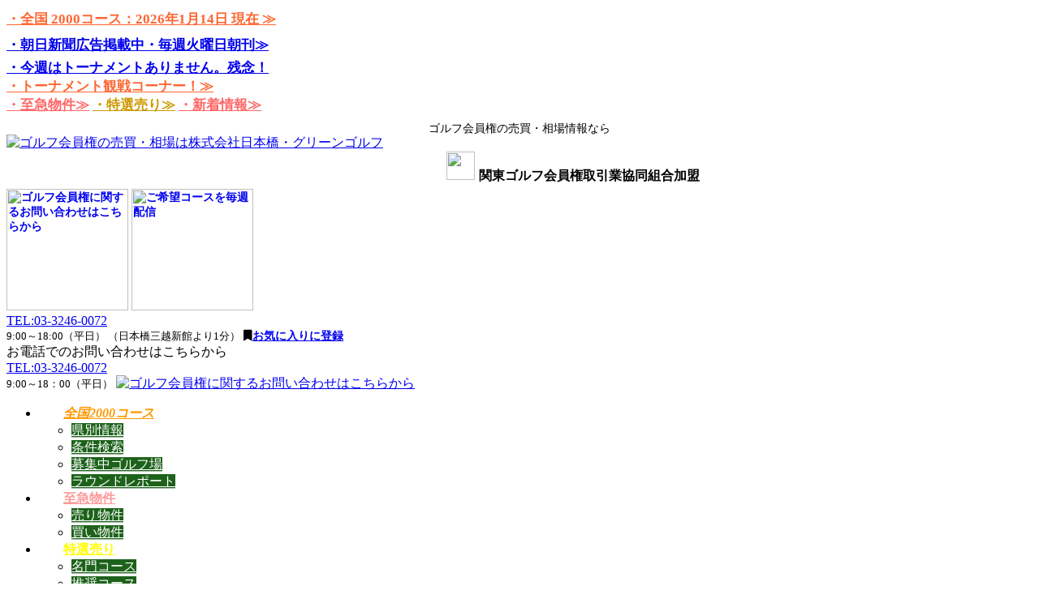

--- FILE ---
content_type: text/html; charset=UTF-8
request_url: https://www.greengolf-0072.co.jp/news/37418/
body_size: 26813
content:
<a name="news" id="news"  class=""></a>		
<!DOCTYPE html>
<html dir="ltr" lang="ja"
	prefix="og: https://ogp.me/ns#" >
<head>
<meta charset="utf-8">
<meta http-equiv="X-UA-Compatible" content="IE=edge">
<meta name="format-detection" content="telephone=no" />
<meta name="viewport" content="width=device-width, initial-scale=1">
<link rel="shortcut icon" href="https://www.greengolf-0072.co.jp/cms/wp-content/uploads/2018/05/cropped-mark.png" />
<title>秋葉GC（愛知）等3ゴルフ場の経営会社に再生認可 - ゴルフ会員権の売買は日本橋・グリーンゴルフ</title>

		<!-- All in One SEO 4.3.4.1 - aioseo.com -->
		<meta name="description" content="秋葉ゴルフ倶楽部経営の(株)秋葉ゴルフ倶楽部、茶臼山ゴルフ倶楽部ブナの嶺コース経営の(株)ブナの嶺ゴルフ倶楽部 ゴルフ会員権の売買をお考えの方は、関東ゴルフ会員権取引業協同組合の加盟業者の【日本橋・グリーンゴルフ】にご相談下さい。" />
		<meta name="robots" content="max-image-preview:large" />
		<link rel="canonical" href="https://www.greengolf-0072.co.jp/news/37418/" />
		<meta name="generator" content="All in One SEO (AIOSEO) 4.3.4.1 " />

		<!-- Google tag (gtag.js) -->
<script async src="https://www.googletagmanager.com/gtag/js?id=G-QCMFW23T6L"></script>
<script>
  window.dataLayer = window.dataLayer || [];
  function gtag(){dataLayer.push(arguments);}
  gtag('js', new Date());

  gtag('config', 'G-QCMFW23T6L');
</script>
		<meta property="og:locale" content="ja_JP" />
		<meta property="og:site_name" content="ゴルフ会員権の売買は日本橋・グリーンゴルフ - 適正価格でゴルフ会員権を売買" />
		<meta property="og:type" content="article" />
		<meta property="og:title" content="秋葉GC（愛知）等3ゴルフ場の経営会社に再生認可 - ゴルフ会員権の売買は日本橋・グリーンゴルフ" />
		<meta property="og:description" content="秋葉ゴルフ倶楽部経営の(株)秋葉ゴルフ倶楽部、茶臼山ゴルフ倶楽部ブナの嶺コース経営の(株)ブナの嶺ゴルフ倶楽部 ゴルフ会員権の売買をお考えの方は、関東ゴルフ会員権取引業協同組合の加盟業者の【日本橋・グリーンゴルフ】にご相談下さい。" />
		<meta property="og:url" content="https://www.greengolf-0072.co.jp/news/37418/" />
		<meta property="article:published_time" content="2023-03-22T05:14:20+00:00" />
		<meta property="article:modified_time" content="2023-05-29T06:35:33+00:00" />
		<meta name="twitter:card" content="summary_large_image" />
		<meta name="twitter:title" content="秋葉GC（愛知）等3ゴルフ場の経営会社に再生認可 - ゴルフ会員権の売買は日本橋・グリーンゴルフ" />
		<meta name="twitter:description" content="秋葉ゴルフ倶楽部経営の(株)秋葉ゴルフ倶楽部、茶臼山ゴルフ倶楽部ブナの嶺コース経営の(株)ブナの嶺ゴルフ倶楽部 ゴルフ会員権の売買をお考えの方は、関東ゴルフ会員権取引業協同組合の加盟業者の【日本橋・グリーンゴルフ】にご相談下さい。" />
		<script type="application/ld+json" class="aioseo-schema">
			{"@context":"https:\/\/schema.org","@graph":[{"@type":"BreadcrumbList","@id":"https:\/\/www.greengolf-0072.co.jp\/news\/37418\/#breadcrumblist","itemListElement":[{"@type":"ListItem","@id":"https:\/\/www.greengolf-0072.co.jp\/#listItem","position":1,"item":{"@type":"WebPage","@id":"https:\/\/www.greengolf-0072.co.jp\/","name":"\u30db\u30fc\u30e0","description":"\u30b4\u30eb\u30d5\u4f1a\u54e1\u6a29\u306e\u58f2\u8cb7\u3092\u304a\u8003\u3048\u306e\u65b9\u306f\u3001\u65e5\u672c\u6a4b\u30fb\u30b0\u30ea\u30fc\u30f3\u30b4\u30eb\u30d5\u306b\u3054\u76f8\u8ac7\u4e0b\u3055\u3044\u3002\u95a2\u6771\u30b4\u30eb\u30d5\u4f1a\u54e1\u6a29\u53d6\u5f15\u696d\u5354\u540c\u7d44\u5408\u52a0\u76df\u3002\u5168\u56fd2000\u306e\u5404\u30b4\u30eb\u30d5\u5834\u306e\u57fa\u672c\u60c5\u5831\u3001\u30b4\u30eb\u30d5\u4f1a\u54e1\u6a29\u4fa1\u683c\u52d5\u5411\u3001\u5165\u4f1a\u6761\u4ef6\u7b49\u3001\u5404\u7a2e\u30ea\u30a2\u30eb\u306a\u60c5\u5831\u306e\u63d0\u4f9b\u306b\u52aa\u3081\u3066\u304a\u308a\u307e\u3059\u3002\u3053\u308c\u307e\u3067\u57f9\u3063\u3066\u304d\u307e\u3057\u305f\u77e5\u8b58\u3001\u30ce\u30a6\u30cf\u30a6\u3092\u6d3b\u304b\u3057\u3001\u9069\u5207\u3067\u7684\u78ba\u306a\u30a2\u30c9\u30d0\u30a4\u30b9\u3092\u63d0\u4f9b\u3044\u305f\u3057\u307e\u3059\u3002","url":"https:\/\/www.greengolf-0072.co.jp\/"},"nextItem":"https:\/\/www.greengolf-0072.co.jp\/news\/37418\/#listItem"},{"@type":"ListItem","@id":"https:\/\/www.greengolf-0072.co.jp\/news\/37418\/#listItem","position":2,"item":{"@type":"WebPage","@id":"https:\/\/www.greengolf-0072.co.jp\/news\/37418\/","name":"\u79cb\u8449GC\uff08\u611b\u77e5\uff09\u7b493\u30b4\u30eb\u30d5\u5834\u306e\u7d4c\u55b6\u4f1a\u793e\u306b\u518d\u751f\u8a8d\u53ef","description":"\u79cb\u8449\u30b4\u30eb\u30d5\u5036\u697d\u90e8\u7d4c\u55b6\u306e(\u682a)\u79cb\u8449\u30b4\u30eb\u30d5\u5036\u697d\u90e8\u3001\u8336\u81fc\u5c71\u30b4\u30eb\u30d5\u5036\u697d\u90e8\u30d6\u30ca\u306e\u5dba\u30b3\u30fc\u30b9\u7d4c\u55b6\u306e(\u682a)\u30d6\u30ca\u306e\u5dba\u30b4\u30eb\u30d5\u5036\u697d\u90e8 \u30b4\u30eb\u30d5\u4f1a\u54e1\u6a29\u306e\u58f2\u8cb7\u3092\u304a\u8003\u3048\u306e\u65b9\u306f\u3001\u95a2\u6771\u30b4\u30eb\u30d5\u4f1a\u54e1\u6a29\u53d6\u5f15\u696d\u5354\u540c\u7d44\u5408\u306e\u52a0\u76df\u696d\u8005\u306e\u3010\u65e5\u672c\u6a4b\u30fb\u30b0\u30ea\u30fc\u30f3\u30b4\u30eb\u30d5\u3011\u306b\u3054\u76f8\u8ac7\u4e0b\u3055\u3044\u3002","url":"https:\/\/www.greengolf-0072.co.jp\/news\/37418\/"},"previousItem":"https:\/\/www.greengolf-0072.co.jp\/#listItem"}]},{"@type":"Organization","@id":"https:\/\/www.greengolf-0072.co.jp\/#organization","name":"(\u682a)\u65e5\u672c\u6a4b\u30fb\u30b0\u30ea\u30fc\u30f3\u30b4\u30eb\u30d5","url":"https:\/\/www.greengolf-0072.co.jp\/","logo":{"@type":"ImageObject","url":"https:\/\/www.greengolf-0072.co.jp\/cms\/wp-content\/uploads\/2024\/07\/icon-1.png","@id":"https:\/\/www.greengolf-0072.co.jp\/#organizationLogo","width":114,"height":112},"image":{"@id":"https:\/\/www.greengolf-0072.co.jp\/#organizationLogo"},"contactPoint":{"@type":"ContactPoint","telephone":"+81332460072","contactType":"Sales"}},{"@type":"Person","@id":"https:\/\/www.greengolf-0072.co.jp\/author\/greengolf\/#author","url":"https:\/\/www.greengolf-0072.co.jp\/author\/greengolf\/","name":"greengolf","image":{"@type":"ImageObject","@id":"https:\/\/www.greengolf-0072.co.jp\/news\/37418\/#authorImage","url":"https:\/\/secure.gravatar.com\/avatar\/8d3baa0d17845718f0b29802e2b3b49f?s=96&d=mm&r=g","width":96,"height":96,"caption":"greengolf"}},{"@type":"WebPage","@id":"https:\/\/www.greengolf-0072.co.jp\/news\/37418\/#webpage","url":"https:\/\/www.greengolf-0072.co.jp\/news\/37418\/","name":"\u79cb\u8449GC\uff08\u611b\u77e5\uff09\u7b493\u30b4\u30eb\u30d5\u5834\u306e\u7d4c\u55b6\u4f1a\u793e\u306b\u518d\u751f\u8a8d\u53ef - \u30b4\u30eb\u30d5\u4f1a\u54e1\u6a29\u306e\u58f2\u8cb7\u306f\u65e5\u672c\u6a4b\u30fb\u30b0\u30ea\u30fc\u30f3\u30b4\u30eb\u30d5","description":"\u79cb\u8449\u30b4\u30eb\u30d5\u5036\u697d\u90e8\u7d4c\u55b6\u306e(\u682a)\u79cb\u8449\u30b4\u30eb\u30d5\u5036\u697d\u90e8\u3001\u8336\u81fc\u5c71\u30b4\u30eb\u30d5\u5036\u697d\u90e8\u30d6\u30ca\u306e\u5dba\u30b3\u30fc\u30b9\u7d4c\u55b6\u306e(\u682a)\u30d6\u30ca\u306e\u5dba\u30b4\u30eb\u30d5\u5036\u697d\u90e8 \u30b4\u30eb\u30d5\u4f1a\u54e1\u6a29\u306e\u58f2\u8cb7\u3092\u304a\u8003\u3048\u306e\u65b9\u306f\u3001\u95a2\u6771\u30b4\u30eb\u30d5\u4f1a\u54e1\u6a29\u53d6\u5f15\u696d\u5354\u540c\u7d44\u5408\u306e\u52a0\u76df\u696d\u8005\u306e\u3010\u65e5\u672c\u6a4b\u30fb\u30b0\u30ea\u30fc\u30f3\u30b4\u30eb\u30d5\u3011\u306b\u3054\u76f8\u8ac7\u4e0b\u3055\u3044\u3002","inLanguage":"ja","isPartOf":{"@id":"https:\/\/www.greengolf-0072.co.jp\/#website"},"breadcrumb":{"@id":"https:\/\/www.greengolf-0072.co.jp\/news\/37418\/#breadcrumblist"},"author":{"@id":"https:\/\/www.greengolf-0072.co.jp\/author\/greengolf\/#author"},"creator":{"@id":"https:\/\/www.greengolf-0072.co.jp\/author\/greengolf\/#author"},"datePublished":"2023-03-22T05:14:20+09:00","dateModified":"2023-05-29T06:35:33+09:00"},{"@type":"WebSite","@id":"https:\/\/www.greengolf-0072.co.jp\/#website","url":"https:\/\/www.greengolf-0072.co.jp\/","name":"\u30b4\u30eb\u30d5\u4f1a\u54e1\u6a29\u306e\u58f2\u8cb7\u306f\u65e5\u672c\u6a4b\u30fb\u30b0\u30ea\u30fc\u30f3\u30b4\u30eb\u30d5","alternateName":"\u65e5\u672c\u6a4b\u30fb\u30b0\u30ea\u30fc\u30f3\u30b4\u30eb\u30d5","description":"\u9069\u6b63\u4fa1\u683c\u3067\u30b4\u30eb\u30d5\u4f1a\u54e1\u6a29\u3092\u58f2\u8cb7","inLanguage":"ja","publisher":{"@id":"https:\/\/www.greengolf-0072.co.jp\/#organization"}}]}
		</script>
		<!-- All in One SEO -->

    <script>
        var ajaxurl = 'https://www.greengolf-0072.co.jp/cms/wp-admin/admin-ajax.php';
    </script>
<link rel='dns-prefetch' href='//cdnjs.cloudflare.com' />
<link rel='dns-prefetch' href='//oss.maxcdn.com' />
<link rel='dns-prefetch' href='//use.fontawesome.com' />
<link rel='dns-prefetch' href='//s.w.org' />
<link rel="alternate" type="application/rss+xml" title="ゴルフ会員権の売買は日本橋・グリーンゴルフ &raquo; フィード" href="https://www.greengolf-0072.co.jp/feed/" />
<link rel="alternate" type="application/rss+xml" title="ゴルフ会員権の売買は日本橋・グリーンゴルフ &raquo; コメントフィード" href="https://www.greengolf-0072.co.jp/comments/feed/" />
<style type="text/css">.color_key_bg,.color_key_bg_hover:hover{background-color: #337ab7;}.color_key_txt,.color_key_txt_hover:hover{color: #337ab7;}.color_key_border,.color_key_border_hover:hover{border-color: #337ab7;}.color_key_dark_bg,.color_key_dark_bg_hover:hover{background-color: #2e6da4;}.color_key_dark_txt,.color_key_dark_txt_hover:hover{color: #2e6da4;}.color_key_dark_border,.color_key_dark_border_hover:hover{border-color: #2e6da4;}</style>
		<!-- This site uses the Google Analytics by MonsterInsights plugin v8.11.0 - Using Analytics tracking - https://www.monsterinsights.com/ -->
							<script
				src="//www.googletagmanager.com/gtag/js?id=G-CPS8LHB61P"  data-cfasync="false" data-wpfc-render="false" type="text/javascript" async></script>
			<script data-cfasync="false" data-wpfc-render="false" type="text/javascript">
				var mi_version = '8.11.0';
				var mi_track_user = true;
				var mi_no_track_reason = '';
				
								var disableStrs = [
										'ga-disable-G-CPS8LHB61P',
														];

				/* Function to detect opted out users */
				function __gtagTrackerIsOptedOut() {
					for (var index = 0; index < disableStrs.length; index++) {
						if (document.cookie.indexOf(disableStrs[index] + '=true') > -1) {
							return true;
						}
					}

					return false;
				}

				/* Disable tracking if the opt-out cookie exists. */
				if (__gtagTrackerIsOptedOut()) {
					for (var index = 0; index < disableStrs.length; index++) {
						window[disableStrs[index]] = true;
					}
				}

				/* Opt-out function */
				function __gtagTrackerOptout() {
					for (var index = 0; index < disableStrs.length; index++) {
						document.cookie = disableStrs[index] + '=true; expires=Thu, 31 Dec 2099 23:59:59 UTC; path=/';
						window[disableStrs[index]] = true;
					}
				}

				if ('undefined' === typeof gaOptout) {
					function gaOptout() {
						__gtagTrackerOptout();
					}
				}
								window.dataLayer = window.dataLayer || [];

				window.MonsterInsightsDualTracker = {
					helpers: {},
					trackers: {},
				};
				if (mi_track_user) {
					function __gtagDataLayer() {
						dataLayer.push(arguments);
					}

					function __gtagTracker(type, name, parameters) {
						if (!parameters) {
							parameters = {};
						}

						if (parameters.send_to) {
							__gtagDataLayer.apply(null, arguments);
							return;
						}

						if (type === 'event') {
														parameters.send_to = monsterinsights_frontend.v4_id;
							var hookName = name;
							if (typeof parameters['event_category'] !== 'undefined') {
								hookName = parameters['event_category'] + ':' + name;
							}

							if (typeof MonsterInsightsDualTracker.trackers[hookName] !== 'undefined') {
								MonsterInsightsDualTracker.trackers[hookName](parameters);
							} else {
								__gtagDataLayer('event', name, parameters);
							}
							
													} else {
							__gtagDataLayer.apply(null, arguments);
						}
					}

					__gtagTracker('js', new Date());
					__gtagTracker('set', {
						'developer_id.dZGIzZG': true,
											});
										__gtagTracker('config', 'G-CPS8LHB61P', {"forceSSL":"true","link_attribution":"true"} );
															window.gtag = __gtagTracker;										(function () {
						/* https://developers.google.com/analytics/devguides/collection/analyticsjs/ */
						/* ga and __gaTracker compatibility shim. */
						var noopfn = function () {
							return null;
						};
						var newtracker = function () {
							return new Tracker();
						};
						var Tracker = function () {
							return null;
						};
						var p = Tracker.prototype;
						p.get = noopfn;
						p.set = noopfn;
						p.send = function () {
							var args = Array.prototype.slice.call(arguments);
							args.unshift('send');
							__gaTracker.apply(null, args);
						};
						var __gaTracker = function () {
							var len = arguments.length;
							if (len === 0) {
								return;
							}
							var f = arguments[len - 1];
							if (typeof f !== 'object' || f === null || typeof f.hitCallback !== 'function') {
								if ('send' === arguments[0]) {
									var hitConverted, hitObject = false, action;
									if ('event' === arguments[1]) {
										if ('undefined' !== typeof arguments[3]) {
											hitObject = {
												'eventAction': arguments[3],
												'eventCategory': arguments[2],
												'eventLabel': arguments[4],
												'value': arguments[5] ? arguments[5] : 1,
											}
										}
									}
									if ('pageview' === arguments[1]) {
										if ('undefined' !== typeof arguments[2]) {
											hitObject = {
												'eventAction': 'page_view',
												'page_path': arguments[2],
											}
										}
									}
									if (typeof arguments[2] === 'object') {
										hitObject = arguments[2];
									}
									if (typeof arguments[5] === 'object') {
										Object.assign(hitObject, arguments[5]);
									}
									if ('undefined' !== typeof arguments[1].hitType) {
										hitObject = arguments[1];
										if ('pageview' === hitObject.hitType) {
											hitObject.eventAction = 'page_view';
										}
									}
									if (hitObject) {
										action = 'timing' === arguments[1].hitType ? 'timing_complete' : hitObject.eventAction;
										hitConverted = mapArgs(hitObject);
										__gtagTracker('event', action, hitConverted);
									}
								}
								return;
							}

							function mapArgs(args) {
								var arg, hit = {};
								var gaMap = {
									'eventCategory': 'event_category',
									'eventAction': 'event_action',
									'eventLabel': 'event_label',
									'eventValue': 'event_value',
									'nonInteraction': 'non_interaction',
									'timingCategory': 'event_category',
									'timingVar': 'name',
									'timingValue': 'value',
									'timingLabel': 'event_label',
									'page': 'page_path',
									'location': 'page_location',
									'title': 'page_title',
								};
								for (arg in args) {
																		if (!(!args.hasOwnProperty(arg) || !gaMap.hasOwnProperty(arg))) {
										hit[gaMap[arg]] = args[arg];
									} else {
										hit[arg] = args[arg];
									}
								}
								return hit;
							}

							try {
								f.hitCallback();
							} catch (ex) {
							}
						};
						__gaTracker.create = newtracker;
						__gaTracker.getByName = newtracker;
						__gaTracker.getAll = function () {
							return [];
						};
						__gaTracker.remove = noopfn;
						__gaTracker.loaded = true;
						window['__gaTracker'] = __gaTracker;
					})();
									} else {
										console.log("");
					(function () {
						function __gtagTracker() {
							return null;
						}

						window['__gtagTracker'] = __gtagTracker;
						window['gtag'] = __gtagTracker;
					})();
									}
			</script>
				<!-- / Google Analytics by MonsterInsights -->
		<script type="text/javascript">
window._wpemojiSettings = {"baseUrl":"https:\/\/s.w.org\/images\/core\/emoji\/13.1.0\/72x72\/","ext":".png","svgUrl":"https:\/\/s.w.org\/images\/core\/emoji\/13.1.0\/svg\/","svgExt":".svg","source":{"concatemoji":"https:\/\/www.greengolf-0072.co.jp\/cms\/wp-includes\/js\/wp-emoji-release.min.js?ver=5.9.12"}};
/*! This file is auto-generated */
!function(e,a,t){var n,r,o,i=a.createElement("canvas"),p=i.getContext&&i.getContext("2d");function s(e,t){var a=String.fromCharCode;p.clearRect(0,0,i.width,i.height),p.fillText(a.apply(this,e),0,0);e=i.toDataURL();return p.clearRect(0,0,i.width,i.height),p.fillText(a.apply(this,t),0,0),e===i.toDataURL()}function c(e){var t=a.createElement("script");t.src=e,t.defer=t.type="text/javascript",a.getElementsByTagName("head")[0].appendChild(t)}for(o=Array("flag","emoji"),t.supports={everything:!0,everythingExceptFlag:!0},r=0;r<o.length;r++)t.supports[o[r]]=function(e){if(!p||!p.fillText)return!1;switch(p.textBaseline="top",p.font="600 32px Arial",e){case"flag":return s([127987,65039,8205,9895,65039],[127987,65039,8203,9895,65039])?!1:!s([55356,56826,55356,56819],[55356,56826,8203,55356,56819])&&!s([55356,57332,56128,56423,56128,56418,56128,56421,56128,56430,56128,56423,56128,56447],[55356,57332,8203,56128,56423,8203,56128,56418,8203,56128,56421,8203,56128,56430,8203,56128,56423,8203,56128,56447]);case"emoji":return!s([10084,65039,8205,55357,56613],[10084,65039,8203,55357,56613])}return!1}(o[r]),t.supports.everything=t.supports.everything&&t.supports[o[r]],"flag"!==o[r]&&(t.supports.everythingExceptFlag=t.supports.everythingExceptFlag&&t.supports[o[r]]);t.supports.everythingExceptFlag=t.supports.everythingExceptFlag&&!t.supports.flag,t.DOMReady=!1,t.readyCallback=function(){t.DOMReady=!0},t.supports.everything||(n=function(){t.readyCallback()},a.addEventListener?(a.addEventListener("DOMContentLoaded",n,!1),e.addEventListener("load",n,!1)):(e.attachEvent("onload",n),a.attachEvent("onreadystatechange",function(){"complete"===a.readyState&&t.readyCallback()})),(n=t.source||{}).concatemoji?c(n.concatemoji):n.wpemoji&&n.twemoji&&(c(n.twemoji),c(n.wpemoji)))}(window,document,window._wpemojiSettings);
</script>
<style type="text/css">
img.wp-smiley,
img.emoji {
	display: inline !important;
	border: none !important;
	box-shadow: none !important;
	height: 1em !important;
	width: 1em !important;
	margin: 0 0.07em !important;
	vertical-align: -0.1em !important;
	background: none !important;
	padding: 0 !important;
}
</style>
	<link rel='stylesheet' id='wp-block-library-css'  href='https://www.greengolf-0072.co.jp/cms/wp-includes/css/dist/block-library/style.min.css?ver=5.9.12' type='text/css' media='all' />
<style id='global-styles-inline-css' type='text/css'>
body{--wp--preset--color--black: #000000;--wp--preset--color--cyan-bluish-gray: #abb8c3;--wp--preset--color--white: #ffffff;--wp--preset--color--pale-pink: #f78da7;--wp--preset--color--vivid-red: #cf2e2e;--wp--preset--color--luminous-vivid-orange: #ff6900;--wp--preset--color--luminous-vivid-amber: #fcb900;--wp--preset--color--light-green-cyan: #7bdcb5;--wp--preset--color--vivid-green-cyan: #00d084;--wp--preset--color--pale-cyan-blue: #8ed1fc;--wp--preset--color--vivid-cyan-blue: #0693e3;--wp--preset--color--vivid-purple: #9b51e0;--wp--preset--gradient--vivid-cyan-blue-to-vivid-purple: linear-gradient(135deg,rgba(6,147,227,1) 0%,rgb(155,81,224) 100%);--wp--preset--gradient--light-green-cyan-to-vivid-green-cyan: linear-gradient(135deg,rgb(122,220,180) 0%,rgb(0,208,130) 100%);--wp--preset--gradient--luminous-vivid-amber-to-luminous-vivid-orange: linear-gradient(135deg,rgba(252,185,0,1) 0%,rgba(255,105,0,1) 100%);--wp--preset--gradient--luminous-vivid-orange-to-vivid-red: linear-gradient(135deg,rgba(255,105,0,1) 0%,rgb(207,46,46) 100%);--wp--preset--gradient--very-light-gray-to-cyan-bluish-gray: linear-gradient(135deg,rgb(238,238,238) 0%,rgb(169,184,195) 100%);--wp--preset--gradient--cool-to-warm-spectrum: linear-gradient(135deg,rgb(74,234,220) 0%,rgb(151,120,209) 20%,rgb(207,42,186) 40%,rgb(238,44,130) 60%,rgb(251,105,98) 80%,rgb(254,248,76) 100%);--wp--preset--gradient--blush-light-purple: linear-gradient(135deg,rgb(255,206,236) 0%,rgb(152,150,240) 100%);--wp--preset--gradient--blush-bordeaux: linear-gradient(135deg,rgb(254,205,165) 0%,rgb(254,45,45) 50%,rgb(107,0,62) 100%);--wp--preset--gradient--luminous-dusk: linear-gradient(135deg,rgb(255,203,112) 0%,rgb(199,81,192) 50%,rgb(65,88,208) 100%);--wp--preset--gradient--pale-ocean: linear-gradient(135deg,rgb(255,245,203) 0%,rgb(182,227,212) 50%,rgb(51,167,181) 100%);--wp--preset--gradient--electric-grass: linear-gradient(135deg,rgb(202,248,128) 0%,rgb(113,206,126) 100%);--wp--preset--gradient--midnight: linear-gradient(135deg,rgb(2,3,129) 0%,rgb(40,116,252) 100%);--wp--preset--duotone--dark-grayscale: url('#wp-duotone-dark-grayscale');--wp--preset--duotone--grayscale: url('#wp-duotone-grayscale');--wp--preset--duotone--purple-yellow: url('#wp-duotone-purple-yellow');--wp--preset--duotone--blue-red: url('#wp-duotone-blue-red');--wp--preset--duotone--midnight: url('#wp-duotone-midnight');--wp--preset--duotone--magenta-yellow: url('#wp-duotone-magenta-yellow');--wp--preset--duotone--purple-green: url('#wp-duotone-purple-green');--wp--preset--duotone--blue-orange: url('#wp-duotone-blue-orange');--wp--preset--font-size--small: 13px;--wp--preset--font-size--medium: 20px;--wp--preset--font-size--large: 36px;--wp--preset--font-size--x-large: 42px;}.has-black-color{color: var(--wp--preset--color--black) !important;}.has-cyan-bluish-gray-color{color: var(--wp--preset--color--cyan-bluish-gray) !important;}.has-white-color{color: var(--wp--preset--color--white) !important;}.has-pale-pink-color{color: var(--wp--preset--color--pale-pink) !important;}.has-vivid-red-color{color: var(--wp--preset--color--vivid-red) !important;}.has-luminous-vivid-orange-color{color: var(--wp--preset--color--luminous-vivid-orange) !important;}.has-luminous-vivid-amber-color{color: var(--wp--preset--color--luminous-vivid-amber) !important;}.has-light-green-cyan-color{color: var(--wp--preset--color--light-green-cyan) !important;}.has-vivid-green-cyan-color{color: var(--wp--preset--color--vivid-green-cyan) !important;}.has-pale-cyan-blue-color{color: var(--wp--preset--color--pale-cyan-blue) !important;}.has-vivid-cyan-blue-color{color: var(--wp--preset--color--vivid-cyan-blue) !important;}.has-vivid-purple-color{color: var(--wp--preset--color--vivid-purple) !important;}.has-black-background-color{background-color: var(--wp--preset--color--black) !important;}.has-cyan-bluish-gray-background-color{background-color: var(--wp--preset--color--cyan-bluish-gray) !important;}.has-white-background-color{background-color: var(--wp--preset--color--white) !important;}.has-pale-pink-background-color{background-color: var(--wp--preset--color--pale-pink) !important;}.has-vivid-red-background-color{background-color: var(--wp--preset--color--vivid-red) !important;}.has-luminous-vivid-orange-background-color{background-color: var(--wp--preset--color--luminous-vivid-orange) !important;}.has-luminous-vivid-amber-background-color{background-color: var(--wp--preset--color--luminous-vivid-amber) !important;}.has-light-green-cyan-background-color{background-color: var(--wp--preset--color--light-green-cyan) !important;}.has-vivid-green-cyan-background-color{background-color: var(--wp--preset--color--vivid-green-cyan) !important;}.has-pale-cyan-blue-background-color{background-color: var(--wp--preset--color--pale-cyan-blue) !important;}.has-vivid-cyan-blue-background-color{background-color: var(--wp--preset--color--vivid-cyan-blue) !important;}.has-vivid-purple-background-color{background-color: var(--wp--preset--color--vivid-purple) !important;}.has-black-border-color{border-color: var(--wp--preset--color--black) !important;}.has-cyan-bluish-gray-border-color{border-color: var(--wp--preset--color--cyan-bluish-gray) !important;}.has-white-border-color{border-color: var(--wp--preset--color--white) !important;}.has-pale-pink-border-color{border-color: var(--wp--preset--color--pale-pink) !important;}.has-vivid-red-border-color{border-color: var(--wp--preset--color--vivid-red) !important;}.has-luminous-vivid-orange-border-color{border-color: var(--wp--preset--color--luminous-vivid-orange) !important;}.has-luminous-vivid-amber-border-color{border-color: var(--wp--preset--color--luminous-vivid-amber) !important;}.has-light-green-cyan-border-color{border-color: var(--wp--preset--color--light-green-cyan) !important;}.has-vivid-green-cyan-border-color{border-color: var(--wp--preset--color--vivid-green-cyan) !important;}.has-pale-cyan-blue-border-color{border-color: var(--wp--preset--color--pale-cyan-blue) !important;}.has-vivid-cyan-blue-border-color{border-color: var(--wp--preset--color--vivid-cyan-blue) !important;}.has-vivid-purple-border-color{border-color: var(--wp--preset--color--vivid-purple) !important;}.has-vivid-cyan-blue-to-vivid-purple-gradient-background{background: var(--wp--preset--gradient--vivid-cyan-blue-to-vivid-purple) !important;}.has-light-green-cyan-to-vivid-green-cyan-gradient-background{background: var(--wp--preset--gradient--light-green-cyan-to-vivid-green-cyan) !important;}.has-luminous-vivid-amber-to-luminous-vivid-orange-gradient-background{background: var(--wp--preset--gradient--luminous-vivid-amber-to-luminous-vivid-orange) !important;}.has-luminous-vivid-orange-to-vivid-red-gradient-background{background: var(--wp--preset--gradient--luminous-vivid-orange-to-vivid-red) !important;}.has-very-light-gray-to-cyan-bluish-gray-gradient-background{background: var(--wp--preset--gradient--very-light-gray-to-cyan-bluish-gray) !important;}.has-cool-to-warm-spectrum-gradient-background{background: var(--wp--preset--gradient--cool-to-warm-spectrum) !important;}.has-blush-light-purple-gradient-background{background: var(--wp--preset--gradient--blush-light-purple) !important;}.has-blush-bordeaux-gradient-background{background: var(--wp--preset--gradient--blush-bordeaux) !important;}.has-luminous-dusk-gradient-background{background: var(--wp--preset--gradient--luminous-dusk) !important;}.has-pale-ocean-gradient-background{background: var(--wp--preset--gradient--pale-ocean) !important;}.has-electric-grass-gradient-background{background: var(--wp--preset--gradient--electric-grass) !important;}.has-midnight-gradient-background{background: var(--wp--preset--gradient--midnight) !important;}.has-small-font-size{font-size: var(--wp--preset--font-size--small) !important;}.has-medium-font-size{font-size: var(--wp--preset--font-size--medium) !important;}.has-large-font-size{font-size: var(--wp--preset--font-size--large) !important;}.has-x-large-font-size{font-size: var(--wp--preset--font-size--x-large) !important;}
</style>
<link rel='stylesheet' id='contact-form-7-css'  href='https://www.greengolf-0072.co.jp/cms/wp-content/plugins/contact-form-7/includes/css/styles.css?ver=4.9.1' type='text/css' media='all' />
<link rel='stylesheet' id='ditty-news-ticker-font-css'  href='https://www.greengolf-0072.co.jp/cms/wp-content/plugins/ditty-news-ticker/legacy/inc/static/libs/fontastic/styles.css?ver=3.0.27' type='text/css' media='all' />
<link rel='stylesheet' id='ditty-news-ticker-css'  href='https://www.greengolf-0072.co.jp/cms/wp-content/plugins/ditty-news-ticker/legacy/inc/static/css/style.css?ver=3.0.27' type='text/css' media='all' />
<link rel='stylesheet' id='ditty-css'  href='https://www.greengolf-0072.co.jp/cms/wp-content/plugins/ditty-news-ticker/includes/css/ditty.css?ver=3.0.27' type='text/css' media='all' />
<link rel='stylesheet' id='ditty-fontawesome-css'  href='https://use.fontawesome.com/releases/v5.15.3/css/all.css?ver=5.15.3' type='text/css' media='' />
<link rel='stylesheet' id='validationEngine_css-css'  href='https://www.greengolf-0072.co.jp/cms/wp-content/themes/lightning_child_golf/js/validationEngine.jquery.css?ver=5.9.12' type='text/css' media='all' />
<link rel='stylesheet' id='font-awesome-css'  href='https://www.greengolf-0072.co.jp/cms/wp-content/themes/lightning/library/font-awesome/4.7.0/css/font-awesome.min.css?ver=4.7.0' type='text/css' media='all' />
<link rel='stylesheet' id='lightning-design-style-css'  href='https://www.greengolf-0072.co.jp/cms/wp-content/themes/lightning/design_skin/origin/css/style.css?ver=4.1.0' type='text/css' media='all' />
<link rel='stylesheet' id='lightning-theme-style-css'  href='https://www.greengolf-0072.co.jp/cms/wp-content/themes/lightning_child_golf/style.css?ver=4.1.0' type='text/css' media='all' />
<style id='lightning-theme-style-inline-css' type='text/css'>

			.prBlock_icon_outer { border:1px solid #337ab7; }
			.prBlock_icon { color:#337ab7; }
		
</style>
<link rel='stylesheet' id='fancybox-css'  href='https://www.greengolf-0072.co.jp/cms/wp-content/plugins/easy-fancybox/css/jquery.fancybox.min.css?ver=1.3.24' type='text/css' media='screen' />
<!--n2css--><script type='text/javascript' src='https://www.greengolf-0072.co.jp/cms/wp-content/plugins/google-analytics-for-wordpress/assets/js/frontend-gtag.min.js?ver=8.11.0' id='monsterinsights-frontend-script-js'></script>
<script data-cfasync="false" data-wpfc-render="false" type="text/javascript" id='monsterinsights-frontend-script-js-extra'>/* <![CDATA[ */
var monsterinsights_frontend = {"js_events_tracking":"true","download_extensions":"doc,pdf,ppt,zip,xls,docx,pptx,xlsx","inbound_paths":"[{\"path\":\"\\\/go\\\/\",\"label\":\"affiliate\"},{\"path\":\"\\\/recommend\\\/\",\"label\":\"affiliate\"}]","home_url":"https:\/\/www.greengolf-0072.co.jp","hash_tracking":"false","ua":"","v4_id":"G-CPS8LHB61P"};/* ]]> */
</script>
<script type='text/javascript' src='https://www.greengolf-0072.co.jp/cms/wp-includes/js/jquery/jquery.min.js?ver=3.6.0' id='jquery-core-js'></script>
<script type='text/javascript' src='https://www.greengolf-0072.co.jp/cms/wp-includes/js/jquery/jquery-migrate.min.js?ver=3.3.2' id='jquery-migrate-js'></script>
<!--[if lt IE 9]>
<script type='text/javascript' src='//oss.maxcdn.com/html5shiv/3.7.2/html5shiv.min.js?ver=5.9.12' id='html5shiv-js'></script>
<![endif]-->
<!--[if lt IE 9]>
<script type='text/javascript' src='//oss.maxcdn.com/respond/1.4.2/respond.min.js?ver=5.9.12' id='respond-js'></script>
<![endif]-->
<script type='text/javascript' src='https://www.greengolf-0072.co.jp/cms/wp-content/themes/lightning/js/lightning.min.js?ver=4.1.0' id='lightning-js-js'></script>
<script type='text/javascript' src='https://www.greengolf-0072.co.jp/cms/wp-content/plugins/google-analyticator/external-tracking.min.js?ver=6.5.4' id='ga-external-tracking-js'></script>
<link rel="https://api.w.org/" href="https://www.greengolf-0072.co.jp/wp-json/" /><link rel="EditURI" type="application/rsd+xml" title="RSD" href="https://www.greengolf-0072.co.jp/cms/xmlrpc.php?rsd" />
<link rel="wlwmanifest" type="application/wlwmanifest+xml" href="https://www.greengolf-0072.co.jp/cms/wp-includes/wlwmanifest.xml" /> 
<meta name="generator" content="WordPress 5.9.12" />
<link rel='shortlink' href='https://www.greengolf-0072.co.jp/?p=37418' />
<link rel="alternate" type="application/json+oembed" href="https://www.greengolf-0072.co.jp/wp-json/oembed/1.0/embed?url=https%3A%2F%2Fwww.greengolf-0072.co.jp%2Fnews%2F37418%2F" />
<link rel="alternate" type="text/xml+oembed" href="https://www.greengolf-0072.co.jp/wp-json/oembed/1.0/embed?url=https%3A%2F%2Fwww.greengolf-0072.co.jp%2Fnews%2F37418%2F&#038;format=xml" />

<link rel="stylesheet" href="https://www.greengolf-0072.co.jp/cms/wp-content/plugins/count-per-day/counter.css" type="text/css" />
<style></style><link rel="icon" href="https://www.greengolf-0072.co.jp/cms/wp-content/uploads/2018/05/cropped-mark-32x32.png" sizes="32x32" />
<link rel="icon" href="https://www.greengolf-0072.co.jp/cms/wp-content/uploads/2018/05/cropped-mark-192x192.png" sizes="192x192" />
<link rel="apple-touch-icon" href="https://www.greengolf-0072.co.jp/cms/wp-content/uploads/2018/05/cropped-mark-180x180.png" />
<meta name="msapplication-TileImage" content="https://www.greengolf-0072.co.jp/cms/wp-content/uploads/2018/05/cropped-mark-270x270.png" />
<!-- Google Analytics Tracking by Google Analyticator 6.5.4: http://www.videousermanuals.com/google-analyticator/ -->
<script type="text/javascript">
    var analyticsFileTypes = [''];
    var analyticsSnippet = 'enabled';
    var analyticsEventTracking = 'enabled';
</script>
<script type="text/javascript">
	var _gaq = _gaq || [];
  
	_gaq.push(['_setAccount', 'UA-XXXXXXXX-X']);
    _gaq.push(['_addDevId', 'i9k95']); // Google Analyticator App ID with Google
	_gaq.push(['_trackPageview']);

	(function() {
		var ga = document.createElement('script'); ga.type = 'text/javascript'; ga.async = true;
		                ga.src = ('https:' == document.location.protocol ? 'https://ssl' : 'http://www') + '.google-analytics.com/ga.js';
		                var s = document.getElementsByTagName('script')[0]; s.parentNode.insertBefore(ga, s);
	})();
</script>
		<style type="text/css" id="wp-custom-css">
			

.hit-counter-max{
	background: #001d04;
}
.souba_txt{
	font-size:17px;
	line-height: 2rem;
}
.head_text {
    font-weight: bold;
			/*margin-top:  1rem;*/
}
.index-li a {
  margin-bottom: 10px;
  padding-bottom: 5px;
  padding-top: 5px;
}
.tname{
  width: 210px;
  display: inline-block;
}
.tvdate{
  width: 195px;
  display: inline-block;	
}
.index-li a span {
    margin-right: 20px;
}
.mtname{
  width: 367px;
  display: inline-block;
}
.report-shop img{
	    margin-bottom: 20px;
	    width: 100%;
    height: auto;
}
.loop-body img {
    width: 100%;
}
.club-guide .loop-body img {
    width: initial;
}
.foot_logo_area {
    max-width: 660px;
}
a.anchorlink {
       position: relative;
       top: -130px;
       display: block;
    }
a.anchorlink2 {
       position: relative;
       top: -220px;
       display: block;
    }
#aa, #ka, #sa, #ta, #na, #ha, #ma, #ya, #ra, #wa{
       position: relative;
       top: -160px;
       display: block;	
}
.coursemail{
	text-decoration: underline;
	font-size:14px;
	font-weight: bold;
}
.tvinfo{
	font-size:17px;
}
a.anchorlink_s {
    position: relative;
    top: -300px;
    display: block;
}
#tvinfo, .a_ancer {
    position: relative;
    top: -200px;
    display: block;
}
.navbar-header center{
	padding-left: 10.5%;
}
.navbar-header center.copy{
   margin: 0 0 -10px;
	font-size: initial;
	padding: 0;
    line-height: 2.5;
	font-size: 14px;
	background:none;
	}

.table_1b_wrap th, .table_1b_wrap td {
    text-align: center;
}
.table_1b_wrap .ttl {
	text-align:left;
}
.kgk{
	color: #ffffff;
	border-radius:10px;
	border:solid 0px #fff;
	clear: both;
	padding:10px;
	width:74%;
	float:right;
	margin:-20px 0 0 0;
	text-align:center;
}
.table_1 img{
	border: 1px solid #ccc;
}
.tvlink a{
	border:none;
	margin: 0;
  padding: 0;
  display: inherit; 
	color: inherit;
	text-decoration:underline;
}
.news-media table{
	    width: 60%;
     border: 1px solid #ccc;
}
.news-media table td{
	border: 1px solid #ccc;
}
.bggray{
	background-color:#e5e5e5;
}
.tb_post img.ico_logo
{
	height: 24px;
  width: auto;
	float: right;
}
.table_1 img.ico_logo
{
	height: 36px;
  width: auto;
	margin: -5px 0;
	border: none;
}
.tb_post img.ico_mh
{
	height: 20px;
  width: auto;}
.tb_post img.icleft
{
float: left;
    margin-left: 4px;
}
.tb_post img.icright
{
    float: right;
    margin-right: 4px;
}
#chart, .a_ancer {
    position: relative;
    top: -380px; 
}
table.tokusen{
	border-top: none;
}
.tokusen th{
	    background: rgba(74,118,12,1);
}
.tokusen .pc2{
	width: 100px;
}
.th_w1 {
/*    width: 110px;*/
    width: 80px;
}
.tokusen .th_w2 {
    width: 360px;
}
.tokusen td.th_w2{
	text-align:left;
}
.tb_wrap{
/*    overflow-y: scroll;
        -ms-overflow-style: none; 
        scrollbar-width: none; */
}
.tb_wrap ::-webkit-scrollbar { 
     /*   display:none;*/
    }
.tb_post.tokusen  td {
    background: #FFFFCC;
}

.tb_post.tokusen .nomal td {
	background: #EEFFAA;
}
.tb_post.tokusen .top td {
	background: #FFEEFF;
}
.tb_post.tokusen .u100 td {
	background: #FFFFCC;
}
.tb_post.tokusen .tpbuy td {
	background: #FFEECC;
}

.bannerspace{
	padding-top:0;
}
.index-sec2{
	    padding-bottom: 2em;
	padding-top: 3.5em !important;
}
.imglink{
			float: left;
    margin-right: 10px;
			width:auto;
			height:60px;
}
.foreigner_link {
	font-size: 20px;
}
.clearfix:after {
  clear: both;
  content: '';
  display: block;
}
.rapid .table_1 td{
	text-align: right;
  padding-right: 10rem;
}

a.ttllink {
	color:#fff;
}

a.ttllink:hover{
	color: #6bff5e;
	text-decoration:none;
}

.tour td:nth-child(1), .tour td:nth-child(4){
	white-space:nowrap;
}

.nw{
		white-space:nowrap;
}

ul.gMenu > li > a.mserch, h6.msearch{
	color:#99ff99;
}
ul.menu.nav.gMenu > li > a.mserch{
	color:#FF9900;
	font-style: italic;
	font-weight:bold;
}
ul.gMenu > li > a.mrapid, .page_title_1.mrapid,.page_title_2.mrapid{
	color:#ff9999;
}
.page_title_2.mrapid{
border-top: 1px solid #ff9999;
}
ul.gMenu > li > a.mspecialty{
	color:#ffff00;
}
ul.gMenu > li > a.mweather{
	color:#ffccff;
}
.spmenu a.mrapid{
	color: #ff6666;
}
.spmenu a.mspecialty{
	color:#cc9900;
}

ul.sub-menu li a {
    background: #2c6628;
	color: #fff;
    text-align: center;
	border-bottom: 1px solid #a0b89f;
}
ul.sub-menu li a:hover{
	background: #2c6628;
}
ul.sub-menu li {
    width: 200px;
 }
	.new {
		display: inline-block;
    margin: 6px 4px 0;
    padding: 2px 8px;
    -webkit-border-radius: 8px;
    -moz-border-radius: 8px;
    border-radius: 8px;
    background-color: #f33;
    color: #fff;
    font-size: 69%;
    line-height: 1.0em;
		float: right;
	}
.tickertxt {
	color:#fff;
padding-bottom:15px;	
	    background-color: rgba(4,65,1,0.7);
	padding-top:16px;
	height:2em;
}

.tickertxt a {
	color:#ffff66;
}

.tickertxt2 {
	color:#fff;
padding-bottom:15px;	
	    background-color: rgba(4,65,1,0.7);
	padding-top:16px;
	height:2em;
}

.tickertxt2 a {
	color:#99ffff;
}

.mtphr-dnt-tick-container{
	padding:3px 0;
}

a#wbtn7 {
	border: solid 1px;
    padding: 2px;
    border-radius: 5px;
    background-color: #ccc;
}
.spmenu{
	display:none !important;
}

table.nobd{
	width: auto;
  border: none;
}
table.nobd td{
	padding: 0 10px;
	text-align:right;
}
table.nobd td.rt{
	text-align:right;
}
table.nobd td.lt{
	text-align:left;
}
table.nobd td.center{
	text-align:center;
}
.sp{
		display:none !important;
	}
.souba_txt .pc{
			display:inherit !important;
}
.toku .pc {
				display:inherit !important;
}

.index-head span.pc{
		color: inherit;
    display: initial;
    font-size: inherit;
}
.c_pic{
	text-align:center;
}

.rule td {
    border: none;
}
.rule .wp-caption {
    margin: 0 15px;
}

	.newcc dt{
		float: left;
	}
		.newcc dt::after{
  content: "："
}
.indent{
	margin-left:1em;
}

.tour-head{
	background:#fff;
	padding: 10px;
	margin: 0 0 0 -14px;
}
.kgkh{
	position: relative;
	color: initial;
	font-style: initial; 
	margin-bottom: 5px;
}

.navbar-text img {
    width: 150px;
}
.su-tabs-nav span.su-tabs-current {
    font-weight: bold;
	background: #b4c710 !important;
}
.su-tabs-nav.gtab span {
    background: #ccc !important;
	width: auto;
	display: inline-block !important;
	/*font-size: 16px;*/
	background: linear-gradient(to bottom, #93a402, #346601) !important;
    color: #fff;
}

@media (max-width: 768px) {
.su-tabs-nav.gtab span {
	font-size: 16px;
}
}

.th_w3, .th_w4, .th_ws, .th_wm{
	white-space: nowrap;
}
.th_w5 {
    width: 240px;
}

.su-tabs-mobile-stack .su-tabs-nav span {
    margin-top: 1px;
}

@media (max-width: 991px) {
.siteHeader_logo {
    padding: 10px 0 2px;
}
		.tname {
    width: auto;
    display: initial;
}
	.mtname{
  width: auto;
    display: initial;
}
	.banner2{
		text-align:center !important;
	}
	.chart {
	overflow: auto;
	}
	.chart iframe {
    /* width: 180%; */
    transform: scale(0.9);
    transform-origin: 0;
}
	.news-media table{
	    width: 100%;
      border: 1px solid #e5e5e5;
}

	.tickertxt {
	color:#fff;
background-color: rgba(4,65,1,1); 
}
	
	.newcc th{
		width:4em;
	}
		.newcc dt{
		float:none;
	}
	
	img.sp100{
		width:100%;
	}
.rule th , .rule td {
    display: block;
    width: 100%;
}
.rule2 tr {
		border-bottom: solid 1px #ccc;
	}
.rule2 td {
		padding:3px;
	}
ul.gMenu > li > a{
	background: #2c6628;
	}	

.rule .wp-caption {
    width: 95%;
}
.indent{
	margin-left:0;
}

	
}

@media (max-width: 880px){
.souba_txt{
	/* font-size:12px; */
}
	.nav > li > a{color:#fff;}
	
	.head_text{
		font-size: 1.1em;
    line-height: 1.5em;
			margin-top:  0;
	}
	.head_text a{
		text-decoration: underline;
	}
	.tvinfo{
	font-size: 1.1em;
}
.navbar-header{
	padding-top: 100px;
	width: 82%;
}
.navbar-header center{
	padding-left: 0;
	}
	.navbar-header center.copy{
   margin: 30px 0 -10px;
		font-size: 14px;
			background:none;
	}
	.kgk{
	width:100%;
	float:right;
	margin:0 !important;
	text-align:center;
}
	 .pc{
		display:none;
	}
	.tokusen th{
		font-size:small;
	}
	.tokusen td{
		font-size:middle;
	}
	.foreigner_link img{
		width:100%;
		height:auto;
	}
	.foreigner_link img.icon{
		width:auto;
		height:auto;
	}
.spmenu{
	display:block !important;
	font-size: 1.1em;
}
	.sp{
		display:block !important;
	}
.souba_txt	.pc{
			display:none !important;
}
	.toku .pc{
					display:none !important;
	}
	
.tb_wrap .tour{
	min-width: 1200px;
}
.tb_wrap .tour th:nth-child(2) {
    width: 24rem !important;
}	
	
ul.sub-menu li a {
    background: #044101;
	color: #fff;
    text-align: left;
}
ul.sub-menu li a:hover{
	background: #2c6628;
}
ul.sub-menu li {
    width: 100%;
 }	
	ul.gMenu > li > a:hover, ul.gMenu > li > a:focus,ul.sub-menu li a:hover{
	background: #2c6628;
	}	
	
.tour-head{
	margin: 0 15px;
}
.kgkh{
	font-size: 10px;
	padding-left: 15.5% !important;
}
	
}

.scroll-news{
		overflow-x: hidden;
		overflow-y: scroll;
		height: 30em;
}

@media (min-width: 990px) {
	.banner{
	    width: 1165px;
    margin: 0 0 40px 50px;
	}
}
@media (min-width: 992px) {
.col-md-4 {
    width: 32.333333%;
}
.col-md-4rr {
    width: 33.333333%;
}
	ul.gMenu>li>ul.sub-menu>li {
    left:-50%; 
		width: 150px;
	}
	ul.gMenu>li>ul.sub-menu.kn>li {
    left:-50%; 
		width: 220px;
	}
	
	ul.gMenu>li>ul.sub-menu li a {
/*    background-color: #044101; */
    background-color: #045101;
		/* background:#2c6628;*/
		opacity: 0.9; 
}
	ul.gMenu>li>ul.sub-menu li a:hover {    background:#2c6628; 
		/* background-color:rgba(74,118,12,0.9); */
}
	.siteHeader .container {
    padding-top: 0px !important;
}
	
}
.counter1{
	color:#6bff5e;
	text-align:center;
	font-size: 12px;
}
.bookmk{
	font-size:14px;
}
.bookmk a{
	text-decoration:underline;
	font-weight:bold;
}
	
	.clearfix:after {
    clear: both;
}
	.clearfix:after, .clearfix:before {
    display: table;
    content: " ";
}


#pageTop {
  position: fixed;
  bottom: 20px;
  right: 20px;
}

#pageTop i {
  padding-top: 6px
}

#pageTop a {
  display: block;
  z-index: 999;
  padding: 4px 0 0 4px;
  border-radius: 10px;
  width: 65px;
  height: 35px;
  background-color: rgba(74,118,12,0.7);
  color: #fff;
  font-weight: bold;
  text-decoration: none;
  text-align: center;
}

#pageTop a:hover {
  text-decoration: none;
  opacity: 0.7;
}


.textwrap{
margin: 20px 0 80px;
}
.c-nap {
margin: 20px 0 80px;
}
.c-nap h3 {
border-left: #4a760c solid 10px;
border-bottom: none;
box-shadow:none;
color: #fff;
font-size: 20px;
font-weight: bold;
padding: 5px 5px 5px 8px;
}
.c-nap h3:after {
border-bottom: none;
}

table.newstable{
	border:none;
	width:inherit;
}
table.newstable th, table.newstable td {
			padding: 2px;
    border-bottom: 0;
			vertical-align: top;
	border:none;
}

@media print {
 a[href]:after {
 content: "" !important;
 }
 
 abbr[title]:after {
 content: "" !important;
 }
.page_title {
    margin-top: 0 !important;
}
header, #top__fullcarousel, .head_top, .head_bottom, .post-nav, .foot_logo_area, footer .row, .footer_up, .counter1, p#pageTop,.banner,.mapimg, .nopr {
    display: none !important;
}
 .col-md-2, .col-md-3, .col-md-4, .col-md-5, .col-md-6, .col-md-7, .col-md-8, .col-md-9 {
    float: left;
}
.col-md-6 {
    width: 45%;
}
}

.news-body a{
    text-decoration: underline;
    color: #0b6a02;
}
.table_1 a {
    text-decoration: underline;
    color: #0b6a02;
}
#gallery-1 .gallery-caption {
    color: #fff;
}
.marketprice{
	color: #ffff00;
    font-size: 30px;
    text-align: center;
    background: #4a760c;
    width: 28%;
    margin: 0 30px 0;
    padding: 5px;
    border-radius: 5px;
    font-family: "游明朝", YuMincho, "Hiragino Mincho ProN W3", "ヒラギノ明朝 ProN W3", "Hiragino Mincho ProN", "HG明朝E", "ＭＳ Ｐ明朝", "ＭＳ 明朝", serif;
    vertical-align: middle;
    /* float: right; */
    display: inline-block;
}
.marketprice2{
	color: #fff;
 font-size: 14px;
	font-family: "メイリオ",Meiryo,"ＭＳ Ｐゴシック","Hiragino Kaku Gothic Pro","ヒラギノ角ゴ Pro W3",sans-serif;
	vertical-align: middle;
}

@media (max-width: 880px){
	.marketprice{
		font-size: 14px;
    width: 90%;
		    float: none;
	}
	.marketprice2{
		font-size: 14px;
	}
}
.gen{
	background-color: #666;
}


#pmenu{
  list-style-type: none;
  /* width: 100%; */
  /*height: 50px;*/
  height: 20px;
  margin: 0 auto;
  padding: 0;
  /* background: #276baa; */
}
#pmenu li{
  position: relative;
  width: 100%;
  float: left;
  margin: 0;
  padding: 0;
  text-align: left;
  /* background-color: #fff; */
}
#pmenu li a{
  /* display: block; */
  margin: 0;
  /* padding: 2px 0;*/
  /* font-size: 14px; */
  /*font-weight: bold;*/
  line-height: 1;
  text-decoration: none;
  color:#fff;
}
#pmenu li ul{
  list-style: none;
  position: absolute;
  top: 100%;
  left: 0;
  margin: 0;
    padding: 0;
z-index:1000;
/*background: #EEFFAA;*/
}
#pmenu li:last-child ul{
  /*left: -100%;*/
  width: 100%
}
#pmenu li ul li,#pmenu li table{
  overflow: hidden;
  /* width: 400%; */
  height: 0;
  color: #060;
  -moz-transition: .2s;
  -webkit-transition: .2s;
  -o-transition: .2s;
  -ms-transition: .2s;
  transition: .2s;
  padding:0 2px;
  background-color: #EEFFCC;
}
#pmenu li ul li a{
  /*padding: 13px 0;*/
  /* background: #fff; */
  text-align: left;
  /* font-size: 12px; */
  font-weight: normal;
  color: #000;
  padding:2px;
}
#pmenu li > a:hover{
  /* background: #fff; */
  /*color: #fff;*/
}
#pmenu li ul li a:hover{
  /* background: #fff; */
color: #030;
text-decoration: underline;
}
#pmenu li:hover ul li,#pmenu li table{
  overflow: visible;
  height: auto;
  border-bottom: 1px solid #fff;
}
#pmenu li:hover ul li:first-child{
  border-top: 0;
}
#pmenu li:hover ul li:last-child{
  border-bottom: 0;
}
.pmttl{
	width:5rem;
	float:left;
}
.pmlink{
	width:calc(100% - 5rem);
float:left;	
}
.pmttl2{
	width:10rem;
	float:left;
}
.pmlink2{
	width:calc(100% - 10rem);
float:left;	
}
.pmttl3{
	width:12rem;
	float:left;
}
.pmlink3{
	width:calc(100% - 12rem);
float:left;	
}
.fa, .fas {
    font-weight: 600 !important;
}
.column ul {
	padding-left: 2rem;
}
.column a{
	color:#fff;
}


.table_1 .ytg th{
  border: none !important;
	width: fit-content;
	text-align: center;
}
.table_1 .ytg th:nth-child(1){
	/*text-align: left;*/
}
.table_1 .ytg {
	min-width: 640px;
}
.table_1 .ytg th, .table_1 .ytg td{
	border:1px solid #ccc !important;
	padding:5px !important;
}

@media (max-width: 880px){
.table_1_wrap .tb_wrap {
   width: 260px;
}
	.th_w1 {
    width: 40px;
}
	.th_w2 {
    width: 120px;
}
	.th_w3 {
    width: 90px;
}
	.th_w4 {
    width: 90px;
}
}

@media print{
  .tb_post {
    min-width: auto;
}
}

.txt-center{
		text-align: center !important;
}
.fs07{
	font-size:0.7em;
}


.form_table{
	background-color: #ffffff;
    padding: 20px;
    border-radius: 10px;
}

.keysearch {
	margin-top:2rem;
}
.keysearch form.searchform div input[type=submit]#searchsubmit {
	width:25% ;
}
.scroll-news a{
	text-decoration: none;
}
.scroll-news a:hover{
	text-decoration: none;
}
footer a,footer .copySection {
    color: #95b616;
}

.mdlinel{
	border-left: 1px solid #6bff5e;
    padding-left: 3rem;
    padding-right: 0;
}
@media (max-width: 880px){
.mdlinel{
	border-left:none;
		border-top: 1px solid #6bff5e;
	padding-top: 2rem;
	}
}

@media (min-width: 768px){
	.siteContent{
		padding:10.5em 0 3.5em
		padding:5.5em 0 3.5em
	}
}

.category .tickertxt, .category .tickertxt2{
display:none;	
}
.wmenu{
	display:none !important;
}
.gMenu li:nth-child(8){
	border-right: 1px solid rgba(255, 255, 255, 0.3);
}
.nav > li strong {
    padding: 0 30px;
}
.nav.gMenu > li span{
        display: none;
}
#pageTop a {
    font-size: 14px;
}

@media only screen and (max-width: 768px) {
.tab2rem{
	padding: 10px  22.5px !important;
}
.tab3rem{
	padding: 10px  9.1px !important;
}
}
		</style>
		
	<script src="https://ajaxzip3.github.io/ajaxzip3.js"></script>

<!-- Global site tag (gtag.js) - Google Analytics -->
<script async src="https://www.googletagmanager.com/gtag/js?id=UA-111453496-1"></script>
<script>
  window.dataLayer = window.dataLayer || [];
  function gtag(){dataLayer.push(arguments);}
  gtag('js', new Date());

  gtag('config', 'UA-111453496-1');
</script>
<script>
// 一定期間New/Upマークを表示する
function newUp(y, m, d, c) {
  delDay = 14; // 何日後に削除するか
  oldDay = new Date(y + "/" + m + "/" +d);
  newDay = new Date();
  d =(newDay - oldDay) / (1000 * 24 * 3600);
  if(d <= delDay) {
    // Newマーク
    if(c == "new") document.write('<sup class="new">new</sup>');
  }
}
</script>	
<meta name="google-site-verification" content="DEOyN__CVJovvl-srmiT1lOb3XLIfSjBg18IPflrRcE" />
<PageMap>
	<DataObject type="thumbnail">
		<Attribute name="src" value="https://www.greengolf-0072.co.jp/cms/wp-content/uploads/2017/12/a3pmap.jpg"/>
		<Attribute name="width" value="200"/>
		<Attribute name="height" value="290"/>
	</DataObject>
</PageMap>
<meta name="thumbnail" content="https://www.greengolf-0072.co.jp/cms/wp-content/uploads/2017/12/a3pmap.jpg" />
<link rel=”icon” href="https://www.greengolf-0072.co.jp/favicon.ico" />

</head>
<body class="news-template-default single single-news postid-37418 headfix header_height_changer">
<header class="navbar siteHeader">
	<div class="head_top">
				<div class="container siteHeadContainer">
			<span class="head_text yu"><!-- ゴルフ会員権の売買・相場情報なら日本橋・グリーンゴルフ  <br>--><span class="souba_txt"><a href="/#index-search" style="color:#FF6632">・全国 2000コース：2026年1月14日 <span class="pc">現在</span>
≫</a><br><a id="np2" href="#">・朝日新聞広告掲載中・毎週火曜日<span class="pc">朝刊</span>≫</a><br></span><span class="tvinfo"><a href="/news/27185/#news">・今週はトーナメントありません。残念！</a><br><a style="color:#FF6632" href="https://www.greengolf-0072.co.jp/column2/444379/">・トーナメント観戦コーナー！≫</a><!--<a href="/#information">・新着情報・ピックアップ ≫</a>--></span><br>
<span class="spmenu" style="display: inherit !important;font-size: 17px;">
<a class="mrapid" href="/rapid/">・至急物件≫</a> <a class="mspecialty" href="/#tokusen">・特選売り≫</a> <a class="mrapid" href="/#news">・新着情報≫</a>
</span>
</span>
<script>
	jQuery(function() {
jQuery("#np").click(function(){
window.open("http://www.greengolf-0072.co.jp/cms/wp-content/uploads/newspaper.png?1768426184","_blank","top=50,left=50,width=620,height=600,scrollbars=1,location=0,menubar=0,toolbar=0,status=0,directories=0,resizable=1");
return false;
});
		jQuery("#np2").click(function(){
window.open("http://www.greengolf-0072.co.jp/newspaper/","_blank","top=50,left=50,width=640,height=610,scrollbars=1,location=0,menubar=0,toolbar=0,status=0,directories=0,resizable=1");
return false;
});
});
				</script>			
			<div class="navbar-header">
				<div class="navbar-brand siteHeader_logo"><center style="" class="copy">ゴルフ会員権の売買・相場情報なら</center>
				<a href="https://www.greengolf-0072.co.jp/"><span>
					<img src="https://www.greengolf-0072.co.jp/cms/wp-content/uploads/2018/02/logo_002.png" alt="ゴルフ会員権の売買・相場は株式会社日本橋・グリーンゴルフ" />
				<!-- <img src="http://greengolf.mints.ne.jp/wp/wp-content/uploads/2018/02/logo_002.png" alt="ゴルフ会員権の売買は日本橋・グリーンゴルフ" /> -->
				</span></a>
				</div><center class="head_text yu kgkh" style=""><img src="https://www.greengolf-0072.co.jp/cms/wp-content/uploads/2019/10/kgkanime-1.gif" style="height: 35px;padding-right: 5px;padding-bottom:3px;">関東ゴルフ会員権取引業協同組合加盟</center>
							</div>
			<div class="navbar-text hidden-xs hidden-sm yu">
				<span class="coursemail"><a href="https://www.greengolf-0072.co.jp/contact"><img src="https://www.greengolf-0072.co.jp/cms/wp-content/themes/lightning_child_golf/images/btn_001.png" alt="ゴルフ会員権に関するお問い合わせはこちらから"></a></span> <span class="coursemail"><!--<i class="fas fa-envelope"></i>--><a href="#" id="wbtn6"><img src="https://www.greengolf-0072.co.jp/cms/wp-content/themes/lightning_child_golf/images/btn_002.png" alt="ご希望コースを毎週配信"></a></span> 
<script>
	jQuery(function() {		
jQuery("#wbtn6").click(function(){
window.open("http://www.greengolf-0072.co.jp/soubainfo/form01.php","_blank","top=50,left=50,width=600,height=479,scrollbars=1,location=0,menubar=0,toolbar=0,status=0,directories=0,resizable=1");
return false;
});
		
});
				</script>			
				<div class="tel_2"><a href="tel:03-3246-0072">TEL:03-3246-0072</a></div>
				<div class="scrolled_none">
					<small>9:00～18:00（平日）<!--11:00～16:00（第1・3土曜）--> （日本橋三越新館より1分）</small>
<span class="bookmk">
<script type='text/javascript'>
<!--//
var bookmarkurl=window.location.href;
var bookmarktitle=document.title;

function setBookMark() {
  if (document.all)  {
    window.external.AddFavorite(bookmarkurl,bookmarktitle);
  }else if (window.sidebar&&window.sidebar.addPanel) {
    window.sidebar.addPanel(bookmarktitle,bookmarkurl,"");
  }else{
    alert("このブラウザへのお気に入り追加ボタンは、Google Chrome/Safari等には対応しておりません。\nGoogle Chrome/Safariの場合、CtrlキーとDキーを同時に押してください。\nその他の場合はご自身のブラウザからお気に入りへ追加下さい。");
  }
}


function viewBookMarkLink() {
  if ( window.opera) {
    document.write('<i class="fas fa-bookmark"></i><a href="'+bookmarkurl+'" rel="sidebar" title="'+bookmarktitle+'">お気に入りに登録</a>');
  }else{
    document.write('<i class="fas fa-bookmark"></i><a href="#" onclick="setBookMark();return false;">お気に入りに登録</a>');
  }
}

viewBookMarkLink();
//-->
</script>
					</span>						
				</div>
			</div>
		</div>
	</div>
	<div class="head_bottom">
		<div class="container">
			<div id="gMenu_outer" class="gMenu_outer itemClose">
				<div class="menu-text-sm">
					<div>お電話でのお問い合わせはこちらから</div>
					<div class="tel"><a href="tel:03-3246-0072">TEL:03-3246-0072</a></div>
					<small class="size-12">9:00～18：00（平日）<!-- 10：00～16：00（土曜）--></small>
					<a href="https://www.greengolf-0072.co.jp/contact"><img class="mt10" src="https://www.greengolf-0072.co.jp/cms/wp-content/themes/lightning_child_golf/images/btn_001.png" alt="ゴルフ会員権に関するお問い合わせはこちらから"></a>
				</div>
			
				<nav class="menu-main-container">
					<ul class="menu nav gMenu">
						<li class="spmenu"><a href="https://www.greengolf-0072.co.jp/report/"><strong class="gMenu_name">ラウンドレポート<span>Round Report</span></strong></a></li>
												<li>
							<a class="scroll mserch" href="https://www.greengolf-0072.co.jp/#index-search">
								<strong class="gMenu_name">全国2000コース<span>SEARCH</span></strong></a>
							<!-- サブメニュー -->
							<ul class="sub-menu"><li id="menu-item" class="menu-item"><a href="/#index-search">県別情報</a></li><li id="menu-item" class="menu-item"><a href="/#cd-search">条件検索</a></li><li id="menu-item" class="menu-item"><a href="/#newmembership">募集中ゴルフ場</a></li><li id="menu-item" class="menu-item"><a href="/#round-report">ラウンドレポート</a></li></ul> 
						</li>
												<li>
							<a class="mrapid" href="https://www.greengolf-0072.co.jp/rapid/">
								<strong class="gMenu_name">至急物件<span>RAPID</span></strong></a>
							<!-- サブメニュー -->
							<ul class="sub-menu"><li id="menu-item" class="menu-item"><a href="/rapid/#sell">売り物件</a></li><li id="menu-item" class="menu-item"><a href="/rapid/#buy">買い物件</a></li></ul> 
						</li>
												<li>
							<a class="mspecialty" href="https://www.greengolf-0072.co.jp/#tokusen">
								<strong class="gMenu_name">特選売り<span>SPECIALTY</span></strong></a>
							<!-- サブメニュー -->
							<ul class="sub-menu"><li id="menu-item" class="menu-item"><a href="/#meimon">名門コース</a></li><li id="menu-item" class="menu-item"><a href="/#suisho">推奨コース</a></li><li id="menu-item" class="menu-item"><a href="/#so100">総額100万円以内</a></li></ul> 
						</li>
												<li>
							<a  href="https://www.greengolf-0072.co.jp/estimate/">
								<strong class="gMenu_name">時価評価<span>ESTIMATE</span></strong></a>
							<!-- サブメニュー -->
							 
						</li>
												<li>
							<a  href="https://www.greengolf-0072.co.jp/knowlede/">
								<strong class="gMenu_name">ゴルフ会員権とは<span>KNOWLEDGE</span></strong></a>
							<!-- サブメニュー -->
							<ul class="sub-menu kn"><li id="menu-item" class="menu-item"><a href="/knowlede/#category01">会員制ゴルフクラブの種類</a></li><li id="menu-item" class="menu-item"><a href="/knowlede/#category02">会員権の種類</a></li><li id="menu-item" class="menu-item"><a href="/knowlede/#category03">入会条件</a></li><li id="menu-item" class="menu-item"><a href="/knowlede/#category03b">競技日程サンプル</a></li><li id="menu-item" class="menu-item"><a href="/guarantee/">ご購入の安心保証</a></li><li id="menu-item" class="menu-item"><a href="/rule/">新しいゴルフ規則について</a></li><li id="menu-item" class="menu-item"><a href="/knowlede/#category06">日本のゴルフのルーツ</a></li><li id="menu-item" class="menu-item"><a href="/knowlede/#category07">友好関係にある名門ゴルフ場</a></li><li id="menu-item" class="menu-item"><a href="/loan/">購入ローン</a></li><li><a href="/column2">コラム</a></li></ul> 
						</li>
												<li>
							<a  href="https://www.greengolf-0072.co.jp/company/">
								<strong class="gMenu_name">会社概要<span>COMPANY</span></strong></a>
							<!-- サブメニュー -->
							 
						</li>
												<li>
							<a  href="https://www.greengolf-0072.co.jp/contact/">
								<strong class="gMenu_name">お問合せ<span>CONTACT</span></strong></a>
							<!-- サブメニュー -->
							 
						</li>
							
						<li class="wmenu"><a id="wbtn2" href="#" class="mweather"><strong class="gMenu_name" style="border-right: 1px solid rgba(255, 255, 255, 0.3);">ゴルフ場のお天気<span><!-- WEATHER --><img src="https://www.greengolf-0072.co.jp/cms/wp-content/uploads/2018/05/weathericon.png" style="margin-top: -20px;height: 30px;width:  auto;" alt="天気のアイコン"></span></strong></a>
						<!-- <ul class="sub-menu"><li id="menu-item" class="menu-item"><a href="#">テスト</a></li></ul> -->
</li>
						<script>
	jQuery(function() {
jQuery("#wbtn2").click(function(){
window.open("https://www.greengolf-0072.co.jp/cms/wp-content/themes/lightning_child_golf/weather/w_tokyo.html","_blank","top=50,left=50,width=479,height=489,scrollbars=1,location=0,menubar=0,toolbar=0,status=0,directories=0,resizable=1");
return false;
});
});
				</script>
					</ul>
				</nav>
			</div>
		</div>
		<div class="tickertxt"><div id="mtphr-dnt-9334" class="mtphr-dnt mtphr-dnt-9334 mtphr-dnt-default mtphr-dnt-scroll mtphr-dnt-scroll-left"><div class="mtphr-dnt-wrapper mtphr-dnt-clearfix"><div class="mtphr-dnt-tick-container"><div class="mtphr-dnt-tick-contents"><div class="mtphr-dnt-tick mtphr-dnt-default-tick mtphr-dnt-clearfix ">注目情報：
<a href="https://www.greengolf-0072.co.jp/news/443969/">太平洋クラブ、10月～2月まで書換再開！（←クリック）</a>
今週の売り銘柄⇒クリック！≫	
<a href="https://www.greengolf-0072.co.jp/common/819/?sub_data=rapid&amp;id=819&amp;rpid=444131">	太平洋クラブ・正　４９０万円	</a> /
<a href="https://www.greengolf-0072.co.jp/ibaraki/354/?sub_data=rapid&amp;id=354&amp;rpid=444408">	大利根CC（株）正　１０３０万円	</a> /
<a href="https://www.greengolf-0072.co.jp/tochigi/662/?sub_data=rapid&amp;id=662&amp;rpid=444165">	日光CC（株）・正　４６０万円	</a> /
<a href="https://www.greengolf-0072.co.jp/ibaraki/297/?sub_data=rapid&amp;id=297&amp;rpid=443994">	大洗GC（株）・正　２５０万円	</a> /
<a href="https://www.greengolf-0072.co.jp/saitama/501/?sub_data=rapid&amp;id=501&amp;rpid=44202">	日本CC・正　１３０万円	</a> /
<a href="https://www.greengolf-0072.co.jp/ibaraki/302/?sub_data=rapid&amp;id=302&amp;rpid=444129">	金乃台CC・正　１２０万円（在庫有り）	</a> /
<a href="https://www.greengolf-0072.co.jp/ibaraki/36168/?sub_data=rapid&amp;id=36168&amp;rpid=444438">	金乃台CC・平、土可　７０万円（在庫有り）	</a> /
<a href="https://www.greengolf-0072.co.jp/kanagawa/736/?sub_data=rapid&amp;id=736&amp;rpid=443595">	戸塚CC・平　１９００万円	</a> /
<a href="https://www.greengolf-0072.co.jp/chiba/340/?sub_data=rapid&amp;id=340&amp;rpid=443625">	千葉CC・正　５７０万円	</a> /
<a href="https://www.greengolf-0072.co.jp/ibaraki/349/?sub_data=rapid&amp;id=349&amp;rpid=443644">	茨城GC・正　１０３０万円	</a> /
<a href="https://www.greengolf-0072.co.jp/chiba/594/?sub_data=rapid&amp;id=594&amp;rpid=444445">	総武カントリークラブ・正　３００万円	</a> /
<a href="https://www.greengolf-0072.co.jp/ibaraki/317/?sub_data=rapid&amp;id=317&amp;rpid=44096">	龍ヶ崎CC（株）・正　４９０万円	</a> /
<a href="https://www.greengolf-0072.co.jp/nagano/452/?sub_data=rapid&amp;id=452&amp;rpid=444409">	長野CC・正　１２５万円（在庫有り）	</a> /
<a href="https://www.greengolf-0072.co.jp/tokyo/172/?sub_data=rapid&amp;id=172&amp;rpid=444047">	桜ヶ丘CC・正　１９００万円	</a> /
<a href="https://www.greengolf-0072.co.jp/kanagawa/724/?sub_data=rapid&amp;id=724&amp;rpid=443787">	中津川ＣＣ・正　５０万円	</a> /
<a href="https://www.greengolf-0072.co.jp/kyushu/24789/?sub_data=rapid&amp;id=24789&amp;rpid=443790">	かねひで喜瀬ＣＣ・正　４３０万円	</a> /
<a href="https://www.greengolf-0072.co.jp/kyushu/24757/?sub_data=rapid&amp;id=24757&amp;rpid=443791">	沖縄ＣＣ・正　１２０万円	</a> /
<a href="https://www.greengolf-0072.co.jp/kyushu/okinawa/43667/?sub_data=rapid&amp;id=43667&amp;rpid=443547">	PGMゴルフリゾート沖縄・正　２２０万円（在庫有り）	</a> /
<a href="https://www.greengolf-0072.co.jp/kyushu/24811/?sub_data=rapid&amp;id=24811&amp;rpid=443548">	琉球GC・正　３３０万円	</a> /
<a href="https://www.greengolf-0072.co.jp/chiba/342/?sub_data=rapid&amp;id=342&amp;rpid=443556">	藤ヶ谷CC（株）３８０万円	</a> /
<a href="https://www.greengolf-0072.co.jp/chiba/278/?sub_data=rapid&amp;id=278&amp;rpid=443489">	浜野GC・正　２９０万円	</a> /
<a href="https://www.greengolf-0072.co.jp/tochigi/617/?sub_data=rapid&amp;id=617&amp;rpid=443817">	あさひヶ丘CC・平・土可　１０万円（在庫有り）	</a> /
<a href="https://www.greengolf-0072.co.jp/tochigi/617/?sub_data=rapid&amp;id=617&amp;rpid=43812">	あさひヶ丘CC・正　１５万円（在庫有り）	</a> /
<a href="https://www.greengolf-0072.co.jp/ibaraki/1694/?sub_data=rapid&amp;id=1694&amp;rpid=444350">	スプリングフィルズゴルフクラブ・正　２５万円（在庫有り）	</a> /</div></div></div></div></div> </div>
		<div class="tickertxt2"><div id="mtphr-dnt-23411" class="mtphr-dnt mtphr-dnt-23411 mtphr-dnt-default mtphr-dnt-scroll mtphr-dnt-scroll-left"><div class="mtphr-dnt-wrapper mtphr-dnt-clearfix"><div class="mtphr-dnt-tick-container"><div class="mtphr-dnt-tick-contents"><div class="mtphr-dnt-tick mtphr-dnt-default-tick mtphr-dnt-clearfix ">◆2026年もどうぞよろしくお願いいたします。

◆2026年の国内ツアー年間日程を更新しました
<a href="https://www.greengolf-0072.co.jp/tour/444398/">◆2026年国内女子ツアー日程（←詳しくはクリック！）</a>
<a href="https://www.greengolf-0072.co.jp/tour/444413/">◆2026年国内男子ツアー日程（←詳しくはクリック！）</a>
<!--コメントアウトブロック--></div></div></div></div></div> </div>
					<!--   --> 
	</div>
	<a href="#" class="btn menuBtn menuClose menuBtn_right" id="menuBtn">
		<i class="fa fa-bars" aria-hidden="true"></i>
		メニュー
	</a>

    	<link href="https://use.fontawesome.com/releases/v5.0.6/css/all.css" rel="stylesheet">
	
</header>


<div class="page_title">
	<a name="indextop" id="indextop"></a>

	<img src="https://www.greengolf-0072.co.jp/cms/wp-content/themes/lightning_child_golf/images/ico_010.png">
	<h1><div class="page_title_1 ">ゴルフ会員権ニュース</div></h1>
	<div class="page_title_2 ">NEWS</div>
	
</div>	<div class="section siteContent">
		<div class="container">
			<div class="tour-block">
				<div class="report-loop tour-select_block">
					<div class="loop-title">
						<span class="loop-title_main">ニュース年月</span>
					</div>
					<div class="loop-body">
						<div class="row">
							<div class="col-md-6">
								<div class="input-group">
									<span class="input-group-addon">年月</span>
									<select class="form-control" name="" id="select">
											<option value="" selected >ニュースの年月を選択してください</option>
																					<option value="/news/?date=202601">2026年01月</option>
																					<option value="/news/?date=202512">2025年12月</option>
																					<option value="/news/?date=202511">2025年11月</option>
																					<option value="/news/?date=202510">2025年10月</option>
																					<option value="/news/?date=202509">2025年09月</option>
																					<option value="/news/?date=202508">2025年08月</option>
																					<option value="/news/?date=202507">2025年07月</option>
																					<option value="/news/?date=202506">2025年06月</option>
																					<option value="/news/?date=202505">2025年05月</option>
																					<option value="/news/?date=202504">2025年04月</option>
																					<option value="/news/?date=202503">2025年03月</option>
																					<option value="/news/?date=202502">2025年02月</option>
																					<option value="/news/?date=202501">2025年01月</option>
																					<option value="/news/?date=202412">2024年12月</option>
																					<option value="/news/?date=202411">2024年11月</option>
																					<option value="/news/?date=202410">2024年10月</option>
																					<option value="/news/?date=202409">2024年09月</option>
																					<option value="/news/?date=202408">2024年08月</option>
																					<option value="/news/?date=202407">2024年07月</option>
																					<option value="/news/?date=202406">2024年06月</option>
																					<option value="/news/?date=202405">2024年05月</option>
																					<option value="/news/?date=202404">2024年04月</option>
																					<option value="/news/?date=202403">2024年03月</option>
																					<option value="/news/?date=202402">2024年02月</option>
																					<option value="/news/?date=202401">2024年01月</option>
																					<option value="/news/?date=202312">2023年12月</option>
																					<option value="/news/?date=202311">2023年11月</option>
																					<option value="/news/?date=202310">2023年10月</option>
																					<option value="/news/?date=202309">2023年09月</option>
																					<option value="/news/?date=202308">2023年08月</option>
																					<option value="/news/?date=202307">2023年07月</option>
																					<option value="/news/?date=202306">2023年06月</option>
																					<option value="/news/?date=202305">2023年05月</option>
																					<option value="/news/?date=202304">2023年04月</option>
																					<option value="/news/?date=202303">2023年03月</option>
																					<option value="/news/?date=202302">2023年02月</option>
																					<option value="/news/?date=202301">2023年01月</option>
																					<option value="/news/?date=202212">2022年12月</option>
																					<option value="/news/?date=202211">2022年11月</option>
																					<option value="/news/?date=202210">2022年10月</option>
																					<option value="/news/?date=202209">2022年09月</option>
																					<option value="/news/?date=202208">2022年08月</option>
																					<option value="/news/?date=202207">2022年07月</option>
																					<option value="/news/?date=202206">2022年06月</option>
																					<option value="/news/?date=202205">2022年05月</option>
																					<option value="/news/?date=202204">2022年04月</option>
																					<option value="/news/?date=202203">2022年03月</option>
																					<option value="/news/?date=202202">2022年02月</option>
																					<option value="/news/?date=202201">2022年01月</option>
																					<option value="/news/?date=202112">2021年12月</option>
																					<option value="/news/?date=202111">2021年11月</option>
																					<option value="/news/?date=202110">2021年10月</option>
																					<option value="/news/?date=202109">2021年09月</option>
																					<option value="/news/?date=202108">2021年08月</option>
																					<option value="/news/?date=202107">2021年07月</option>
																					<option value="/news/?date=202106">2021年06月</option>
																					<option value="/news/?date=202105">2021年05月</option>
																					<option value="/news/?date=202104">2021年04月</option>
																					<option value="/news/?date=202103">2021年03月</option>
																					<option value="/news/?date=202102">2021年02月</option>
																					<option value="/news/?date=202101">2021年01月</option>
																					<option value="/news/?date=202012">2020年12月</option>
																					<option value="/news/?date=202011">2020年11月</option>
																					<option value="/news/?date=202010">2020年10月</option>
																					<option value="/news/?date=202009">2020年09月</option>
																					<option value="/news/?date=202008">2020年08月</option>
																					<option value="/news/?date=202007">2020年07月</option>
																					<option value="/news/?date=202006">2020年06月</option>
																					<option value="/news/?date=202005">2020年05月</option>
																					<option value="/news/?date=202004">2020年04月</option>
																					<option value="/news/?date=202003">2020年03月</option>
																					<option value="/news/?date=202002">2020年02月</option>
																					<option value="/news/?date=202001">2020年01月</option>
																					<option value="/news/?date=201912">2019年12月</option>
																					<option value="/news/?date=201911">2019年11月</option>
																					<option value="/news/?date=201910">2019年10月</option>
																					<option value="/news/?date=201909">2019年09月</option>
																					<option value="/news/?date=201908">2019年08月</option>
																					<option value="/news/?date=201907">2019年07月</option>
																					<option value="/news/?date=201906">2019年06月</option>
																					<option value="/news/?date=201905">2019年05月</option>
																					<option value="/news/?date=201904">2019年04月</option>
																					<option value="/news/?date=201903">2019年03月</option>
																					<option value="/news/?date=201902">2019年02月</option>
																					<option value="/news/?date=201901">2019年01月</option>
																					<option value="/news/?date=201812">2018年12月</option>
																					<option value="/news/?date=201811">2018年11月</option>
																					<option value="/news/?date=201810">2018年10月</option>
																					<option value="/news/?date=201809">2018年09月</option>
																					<option value="/news/?date=201808">2018年08月</option>
																					<option value="/news/?date=201807">2018年07月</option>
																					<option value="/news/?date=201806">2018年06月</option>
																					<option value="/news/?date=201805">2018年05月</option>
																					<option value="/news/?date=201804">2018年04月</option>
																					<option value="/news/?date=201803">2018年03月</option>
																					<option value="/news/?date=201802">2018年02月</option>
																					<option value="/news/?date=201801">2018年01月</option>
																					<option value="/news/?date=201712">2017年12月</option>
																					<option value="/news/?date=201711">2017年11月</option>
																					<option value="/news/?date=201710">2017年10月</option>
																					<option value="/news/?date=201709">2017年09月</option>
																					<option value="/news/?date=201708">2017年08月</option>
																					<option value="/news/?date=201707">2017年07月</option>
																					<option value="/news/?date=201706">2017年06月</option>
																					<option value="/news/?date=201705">2017年05月</option>
																					<option value="/news/?date=201704">2017年04月</option>
																					<option value="/news/?date=201703">2017年03月</option>
																					<option value="/news/?date=201702">2017年02月</option>
																					<option value="/news/?date=201701">2017年01月</option>
																					<option value="/news/?date=201612">2016年12月</option>
																					<option value="/news/?date=201611">2016年11月</option>
																					<option value="/news/?date=201610">2016年10月</option>
																					<option value="/news/?date=201609">2016年09月</option>
																					<option value="/news/?date=201608">2016年08月</option>
																					<option value="/news/?date=201607">2016年07月</option>
																					<option value="/news/?date=201606">2016年06月</option>
																					<option value="/news/?date=201605">2016年05月</option>
																					<option value="/news/?date=201604">2016年04月</option>
																					<option value="/news/?date=201603">2016年03月</option>
																					<option value="/news/?date=201602">2016年02月</option>
																					<option value="/news/?date=201601">2016年01月</option>
																					<option value="/news/?date=201512">2015年12月</option>
																					<option value="/news/?date=201511">2015年11月</option>
																					<option value="/news/?date=201510">2015年10月</option>
																					<option value="/news/?date=201509">2015年09月</option>
																					<option value="/news/?date=201508">2015年08月</option>
																					<option value="/news/?date=201507">2015年07月</option>
																					<option value="/news/?date=201506">2015年06月</option>
																					<option value="/news/?date=201505">2015年05月</option>
																					<option value="/news/?date=201504">2015年04月</option>
																					<option value="/news/?date=201503">2015年03月</option>
																					<option value="/news/?date=201502">2015年02月</option>
																					<option value="/news/?date=201501">2015年01月</option>
																					<option value="/news/?date=201412">2014年12月</option>
																					<option value="/news/?date=201411">2014年11月</option>
																					<option value="/news/?date=201410">2014年10月</option>
																					<option value="/news/?date=201409">2014年09月</option>
																					<option value="/news/?date=201408">2014年08月</option>
																					<option value="/news/?date=201407">2014年07月</option>
																					<option value="/news/?date=201406">2014年06月</option>
																					<option value="/news/?date=201405">2014年05月</option>
																					<option value="/news/?date=201404">2014年04月</option>
																					<option value="/news/?date=201403">2014年03月</option>
																					<option value="/news/?date=201402">2014年02月</option>
																					<option value="/news/?date=201401">2014年01月</option>
																					<option value="/news/?date=201312">2013年12月</option>
																					<option value="/news/?date=201311">2013年11月</option>
																					<option value="/news/?date=201310">2013年10月</option>
																					<option value="/news/?date=201309">2013年09月</option>
																					<option value="/news/?date=201308">2013年08月</option>
																					<option value="/news/?date=201307">2013年07月</option>
																					<option value="/news/?date=201306">2013年06月</option>
																					<option value="/news/?date=201305">2013年05月</option>
																					<option value="/news/?date=201304">2013年04月</option>
																					<option value="/news/?date=201303">2013年03月</option>
																					<option value="/news/?date=201302">2013年02月</option>
																					<option value="/news/?date=201301">2013年01月</option>
																					<option value="/news/?date=201212">2012年12月</option>
																					<option value="/news/?date=201211">2012年11月</option>
																					<option value="/news/?date=201210">2012年10月</option>
																					<option value="/news/?date=201209">2012年09月</option>
																					<option value="/news/?date=201208">2012年08月</option>
																					<option value="/news/?date=201207">2012年07月</option>
																					<option value="/news/?date=201206">2012年06月</option>
																					<option value="/news/?date=201205">2012年05月</option>
																					<option value="/news/?date=201204">2012年04月</option>
																					<option value="/news/?date=201203">2012年03月</option>
																					<option value="/news/?date=201202">2012年02月</option>
																					<option value="/news/?date=201201">2012年01月</option>
																					<option value="/news/?date=201112">2011年12月</option>
																					<option value="/news/?date=201111">2011年11月</option>
																					<option value="/news/?date=201110">2011年10月</option>
																					<option value="/news/?date=201109">2011年09月</option>
																					<option value="/news/?date=201108">2011年08月</option>
																					<option value="/news/?date=201107">2011年07月</option>
																					<option value="/news/?date=201106">2011年06月</option>
																					<option value="/news/?date=201105">2011年05月</option>
																					<option value="/news/?date=201104">2011年04月</option>
																					<option value="/news/?date=201103">2011年03月</option>
																					<option value="/news/?date=201102">2011年02月</option>
																					<option value="/news/?date=201101">2011年01月</option>
																					<option value="/news/?date=201012">2010年12月</option>
																					<option value="/news/?date=201011">2010年11月</option>
																					<option value="/news/?date=201010">2010年10月</option>
																					<option value="/news/?date=201009">2010年09月</option>
																					<option value="/news/?date=201008">2010年08月</option>
																					<option value="/news/?date=201007">2010年07月</option>
																					<option value="/news/?date=201006">2010年06月</option>
																					<option value="/news/?date=201005">2010年05月</option>
																					<option value="/news/?date=201004">2010年04月</option>
																					<option value="/news/?date=201003">2010年03月</option>
																					<option value="/news/?date=201002">2010年02月</option>
																					<option value="/news/?date=201001">2010年01月</option>
																					<option value="/news/?date=200912">2009年12月</option>
																					<option value="/news/?date=200911">2009年11月</option>
																					<option value="/news/?date=200910">2009年10月</option>
																					<option value="/news/?date=200909">2009年09月</option>
																					<option value="/news/?date=200908">2009年08月</option>
																					<option value="/news/?date=200907">2009年07月</option>
																					<option value="/news/?date=200906">2009年06月</option>
																					<option value="/news/?date=200905">2009年05月</option>
																					<option value="/news/?date=200904">2009年04月</option>
																					<option value="/news/?date=200903">2009年03月</option>
																					<option value="/news/?date=200902">2009年02月</option>
																					<option value="/news/?date=200901">2009年01月</option>
																					<option value="/news/?date=200812">2008年12月</option>
																					<option value="/news/?date=200811">2008年11月</option>
																					<option value="/news/?date=200810">2008年10月</option>
																					<option value="/news/?date=200809">2008年09月</option>
																					<option value="/news/?date=200808">2008年08月</option>
																					<option value="/news/?date=200807">2008年07月</option>
																					<option value="/news/?date=200806">2008年06月</option>
																					<option value="/news/?date=200805">2008年05月</option>
																					<option value="/news/?date=200804">2008年04月</option>
																					<option value="/news/?date=200803">2008年03月</option>
																					<option value="/news/?date=200802">2008年02月</option>
																					<option value="/news/?date=200801">2008年01月</option>
																					<option value="/news/?date=200712">2007年12月</option>
																					<option value="/news/?date=200711">2007年11月</option>
																					<option value="/news/?date=200710">2007年10月</option>
																					<option value="/news/?date=200709">2007年09月</option>
																					<option value="/news/?date=200708">2007年08月</option>
																					<option value="/news/?date=200707">2007年07月</option>
																					<option value="/news/?date=200706">2007年06月</option>
																					<option value="/news/?date=200705">2007年05月</option>
																					<option value="/news/?date=200704">2007年04月</option>
																					<option value="/news/?date=200703">2007年03月</option>
																					<option value="/news/?date=200702">2007年02月</option>
																					<option value="/news/?date=200701">2007年01月</option>
																					<option value="/news/?date=200612">2006年12月</option>
																					<option value="/news/?date=200611">2006年11月</option>
																					<option value="/news/?date=200610">2006年10月</option>
																					<option value="/news/?date=200609">2006年09月</option>
																					<option value="/news/?date=200608">2006年08月</option>
																					<option value="/news/?date=200607">2006年07月</option>
																					<option value="/news/?date=200606">2006年06月</option>
																					<option value="/news/?date=200605">2006年05月</option>
																					<option value="/news/?date=200604">2006年04月</option>
																					<option value="/news/?date=200603">2006年03月</option>
																					<option value="/news/?date=200602">2006年02月</option>
																					<option value="/news/?date=200601">2006年01月</option>
																					<option value="/news/?date=200512">2005年12月</option>
																					<option value="/news/?date=200511">2005年11月</option>
																					<option value="/news/?date=200510">2005年10月</option>
																					<option value="/news/?date=200509">2005年09月</option>
																					<option value="/news/?date=200508">2005年08月</option>
																					<option value="/news/?date=200507">2005年07月</option>
																					<option value="/news/?date=200506">2005年06月</option>
																					<option value="/news/?date=200505">2005年05月</option>
																					<option value="/news/?date=200504">2005年04月</option>
																					<option value="/news/?date=200503">2005年03月</option>
																					<option value="/news/?date=200502">2005年02月</option>
																					<option value="/news/?date=200501">2005年01月</option>
																					<option value="/news/?date=200412">2004年12月</option>
																					<option value="/news/?date=200411">2004年11月</option>
																					<option value="/news/?date=200410">2004年10月</option>
																					<option value="/news/?date=200409">2004年09月</option>
																					<option value="/news/?date=200408">2004年08月</option>
																					<option value="/news/?date=200407">2004年07月</option>
																					<option value="/news/?date=200406">2004年06月</option>
																					<option value="/news/?date=200405">2004年05月</option>
																					<option value="/news/?date=200404">2004年04月</option>
																					<option value="/news/?date=200403">2004年03月</option>
																					<option value="/news/?date=200402">2004年02月</option>
																					<option value="/news/?date=200401">2004年01月</option>
																					<option value="/news/?date=200312">2003年12月</option>
																					<option value="/news/?date=200311">2003年11月</option>
																					<option value="/news/?date=200310">2003年10月</option>
																					<option value="/news/?date=200309">2003年09月</option>
																					<option value="/news/?date=200308">2003年08月</option>
																					<option value="/news/?date=200307">2003年07月</option>
																					<option value="/news/?date=200306">2003年06月</option>
																					<option value="/news/?date=200305">2003年05月</option>
																					<option value="/news/?date=200304">2003年04月</option>
																					<option value="/news/?date=200303">2003年03月</option>
																					<option value="/news/?date=200302">2003年02月</option>
																					<option value="/news/?date=200301">2003年01月</option>
																					<option value="/news/?date=200212">2002年12月</option>
																					<option value="/news/?date=200211">2002年11月</option>
																					<option value="/news/?date=200210">2002年10月</option>
																					<option value="/news/?date=200209">2002年09月</option>
																					<option value="/news/?date=200208">2002年08月</option>
																					<option value="/news/?date=200207">2002年07月</option>
																					<option value="/news/?date=200206">2002年06月</option>
																					<option value="/news/?date=200205">2002年05月</option>
																					<option value="/news/?date=200204">2002年04月</option>
																					<option value="/news/?date=200203">2002年03月</option>
																					<option value="/news/?date=200202">2002年02月</option>
																					<option value="/news/?date=200201">2002年01月</option>
																					<option value="/news/?date=200112">2001年12月</option>
																					<option value="/news/?date=200111">2001年11月</option>
																					<option value="/news/?date=200110">2001年10月</option>
																					<option value="/news/?date=200109">2001年09月</option>
																					<option value="/news/?date=200108">2001年08月</option>
																					<option value="/news/?date=200107">2001年07月</option>
																					<option value="/news/?date=200106">2001年06月</option>
																					<option value="/news/?date=200105">2001年05月</option>
																					<option value="/news/?date=200104">2001年04月</option>
																					<option value="/news/?date=200103">2001年03月</option>
																					<option value="/news/?date=200102">2001年02月</option>
																					<option value="/news/?date=200101">2001年01月</option>
																					<option value="/news/?date=200012">2000年12月</option>
																					<option value="/news/?date=200011">2000年11月</option>
																					<option value="/news/?date=200010">2000年10月</option>
																					<option value="/news/?date=200009">2000年09月</option>
																					<option value="/news/?date=200008">2000年08月</option>
																					<option value="/news/?date=200007">2000年07月</option>
																					<option value="/news/?date=200006">2000年06月</option>
																					<option value="/news/?date=200005">2000年05月</option>
																					<option value="/news/?date=200004">2000年04月</option>
																					<option value="/news/?date=200003">2000年03月</option>
																					<option value="/news/?date=200002">2000年02月</option>
																					<option value="/news/?date=200001">2000年01月</option>
																					<option value="/news/?date=199912">1999年12月</option>
																					<option value="/news/?date=199911">1999年11月</option>
																					<option value="/news/?date=199910">1999年10月</option>
																					<option value="/news/?date=199909">1999年09月</option>
																					<option value="/news/?date=199908">1999年08月</option>
																					<option value="/news/?date=199907">1999年07月</option>
																					<option value="/news/?date=199906">1999年06月</option>
																					<option value="/news/?date=199905">1999年05月</option>
																					<option value="/news/?date=199904">1999年04月</option>
																					<option value="/news/?date=199903">1999年03月</option>
																					<option value="/news/?date=199902">1999年02月</option>
																					<option value="/news/?date=199901">1999年01月</option>
																					<option value="/news/?date=199812">1998年12月</option>
																					<option value="/news/?date=199811">1998年11月</option>
																					<option value="/news/?date=199810">1998年10月</option>
																					<option value="/news/?date=199809">1998年09月</option>
																					<option value="/news/?date=199808">1998年08月</option>
																					<option value="/news/?date=199807">1998年07月</option>
																					<option value="/news/?date=199806">1998年06月</option>
																					<option value="/news/?date=199805">1998年05月</option>
																					<option value="/news/?date=199804">1998年04月</option>
																					<option value="/news/?date=199803">1998年03月</option>
																					<option value="/news/?date=199802">1998年02月</option>
																					<option value="/news/?date=199801">1998年01月</option>
																					<option value="/news/?date=199712">1997年12月</option>
																					<option value="/news/?date=199711">1997年11月</option>
																					<option value="/news/?date=199710">1997年10月</option>
																					<option value="/news/?date=199709">1997年09月</option>
																					<option value="/news/?date=199708">1997年08月</option>
																					<option value="/news/?date=199707">1997年07月</option>
																					<option value="/news/?date=199706">1997年06月</option>
																					<option value="/news/?date=199705">1997年05月</option>
																					<option value="/news/?date=199704">1997年04月</option>
																					<option value="/news/?date=199703">1997年03月</option>
																					<option value="/news/?date=199702">1997年02月</option>
																					<option value="/news/?date=199701">1997年01月</option>
																					<option value="/news/?date=199612">1996年12月</option>
																					<option value="/news/?date=199611">1996年11月</option>
																					<option value="/news/?date=199610">1996年10月</option>
																					<option value="/news/?date=199609">1996年09月</option>
																					<option value="/news/?date=199608">1996年08月</option>
																					<option value="/news/?date=199607">1996年07月</option>
																					<option value="/news/?date=199606">1996年06月</option>
																					<option value="/news/?date=199605">1996年05月</option>
																					<option value="/news/?date=199604">1996年04月</option>
																					<option value="/news/?date=199603">1996年03月</option>
																					<option value="/news/?date=199602">1996年02月</option>
																					<option value="/news/?date=199601">1996年01月</option>
																					<option value="/news/?date=199512">1995年12月</option>
																					<option value="/news/?date=199511">1995年11月</option>
																					<option value="/news/?date=199510">1995年10月</option>
																					<option value="/news/?date=199509">1995年09月</option>
																					<option value="/news/?date=199508">1995年08月</option>
																					<option value="/news/?date=199507">1995年07月</option>
																					<option value="/news/?date=199506">1995年06月</option>
																					<option value="/news/?date=199505">1995年05月</option>
																					<option value="/news/?date=199504">1995年04月</option>
																					<option value="/news/?date=199503">1995年03月</option>
																					<option value="/news/?date=199502">1995年02月</option>
																					<option value="/news/?date=199501">1995年01月</option>
																					<option value="/news/?date=199412">1994年12月</option>
																					<option value="/news/?date=199411">1994年11月</option>
																					<option value="/news/?date=199410">1994年10月</option>
																					<option value="/news/?date=199409">1994年09月</option>
																					<option value="/news/?date=199408">1994年08月</option>
																					<option value="/news/?date=199407">1994年07月</option>
																					<option value="/news/?date=199406">1994年06月</option>
																					<option value="/news/?date=199405">1994年05月</option>
																					<option value="/news/?date=199404">1994年04月</option>
																					<option value="/news/?date=199403">1994年03月</option>
																					<option value="/news/?date=199402">1994年02月</option>
																					<option value="/news/?date=199401">1994年01月</option>
																					<option value="/news/?date=199312">1993年12月</option>
																					<option value="/news/?date=199311">1993年11月</option>
																					<option value="/news/?date=199310">1993年10月</option>
																					<option value="/news/?date=199309">1993年09月</option>
																					<option value="/news/?date=199308">1993年08月</option>
																					<option value="/news/?date=199307">1993年07月</option>
																					<option value="/news/?date=199306">1993年06月</option>
																					<option value="/news/?date=199305">1993年05月</option>
																					<option value="/news/?date=199304">1993年04月</option>
																					<option value="/news/?date=199303">1993年03月</option>
																					<option value="/news/?date=199302">1993年02月</option>
																					<option value="/news/?date=199301">1993年01月</option>
																					<option value="/news/?date=199212">1992年12月</option>
																					<option value="/news/?date=199211">1992年11月</option>
																					<option value="/news/?date=199210">1992年10月</option>
																					<option value="/news/?date=199209">1992年09月</option>
																					<option value="/news/?date=199208">1992年08月</option>
																					<option value="/news/?date=199207">1992年07月</option>
																					<option value="/news/?date=199206">1992年06月</option>
																					<option value="/news/?date=199205">1992年05月</option>
																					<option value="/news/?date=199204">1992年04月</option>
																					<option value="/news/?date=199203">1992年03月</option>
																					<option value="/news/?date=199202">1992年02月</option>
																					<option value="/news/?date=199201">1992年01月</option>
																					<option value="/news/?date=199112">1991年12月</option>
																					<option value="/news/?date=199111">1991年11月</option>
																					<option value="/news/?date=199110">1991年10月</option>
																					<option value="/news/?date=199109">1991年09月</option>
																					<option value="/news/?date=199108">1991年08月</option>
																					<option value="/news/?date=199107">1991年07月</option>
																					<option value="/news/?date=199106">1991年06月</option>
																					<option value="/news/?date=199105">1991年05月</option>
																					<option value="/news/?date=199104">1991年04月</option>
																					<option value="/news/?date=199103">1991年03月</option>
																					<option value="/news/?date=199102">1991年02月</option>
																					<option value="/news/?date=199101">1991年01月</option>
																					<option value="/news/?date=199012">1990年12月</option>
																					<option value="/news/?date=199011">1990年11月</option>
																					<option value="/news/?date=199010">1990年10月</option>
																					<option value="/news/?date=199009">1990年09月</option>
																					<option value="/news/?date=199008">1990年08月</option>
																					<option value="/news/?date=199007">1990年07月</option>
																					<option value="/news/?date=199006">1990年06月</option>
																					<option value="/news/?date=199005">1990年05月</option>
																					<option value="/news/?date=199004">1990年04月</option>
																					<option value="/news/?date=199003">1990年03月</option>
																					<option value="/news/?date=199002">1990年02月</option>
																					<option value="/news/?date=199001">1990年01月</option>
																					<option value="/news/?date=198912">1989年12月</option>
																					<option value="/news/?date=198911">1989年11月</option>
																					<option value="/news/?date=198910">1989年10月</option>
																					<option value="/news/?date=198909">1989年09月</option>
																					<option value="/news/?date=198908">1989年08月</option>
																					<option value="/news/?date=198907">1989年07月</option>
																					<option value="/news/?date=198906">1989年06月</option>
																					<option value="/news/?date=198905">1989年05月</option>
																					<option value="/news/?date=198904">1989年04月</option>
																					<option value="/news/?date=198903">1989年03月</option>
																					<option value="/news/?date=198902">1989年02月</option>
																					<option value="/news/?date=198901">1989年01月</option>
																					<option value="/news/?date=198812">1988年12月</option>
																					<option value="/news/?date=198811">1988年11月</option>
																					<option value="/news/?date=198810">1988年10月</option>
																					<option value="/news/?date=198809">1988年09月</option>
																					<option value="/news/?date=198808">1988年08月</option>
																					<option value="/news/?date=198807">1988年07月</option>
																					<option value="/news/?date=198806">1988年06月</option>
																					<option value="/news/?date=198805">1988年05月</option>
																					<option value="/news/?date=198804">1988年04月</option>
																					<option value="/news/?date=198803">1988年03月</option>
																					<option value="/news/?date=198802">1988年02月</option>
																					<option value="/news/?date=198801">1988年01月</option>
																					<option value="/news/?date=198712">1987年12月</option>
																					<option value="/news/?date=198711">1987年11月</option>
																					<option value="/news/?date=198710">1987年10月</option>
																					<option value="/news/?date=198709">1987年09月</option>
																					<option value="/news/?date=198708">1987年08月</option>
																					<option value="/news/?date=198707">1987年07月</option>
																					<option value="/news/?date=198706">1987年06月</option>
																					<option value="/news/?date=198705">1987年05月</option>
																					<option value="/news/?date=198704">1987年04月</option>
																					<option value="/news/?date=198703">1987年03月</option>
																					<option value="/news/?date=198702">1987年02月</option>
																					<option value="/news/?date=198701">1987年01月</option>
																					<option value="/news/?date=198612">1986年12月</option>
																					<option value="/news/?date=198611">1986年11月</option>
																					<option value="/news/?date=198610">1986年10月</option>
																					<option value="/news/?date=198609">1986年09月</option>
																					<option value="/news/?date=198608">1986年08月</option>
																					<option value="/news/?date=198607">1986年07月</option>
																					<option value="/news/?date=198606">1986年06月</option>
																					<option value="/news/?date=198605">1986年05月</option>
																					<option value="/news/?date=198604">1986年04月</option>
																					<option value="/news/?date=198603">1986年03月</option>
																					<option value="/news/?date=198602">1986年02月</option>
																					<option value="/news/?date=198601">1986年01月</option>
																					<option value="/news/?date=198512">1985年12月</option>
																					<option value="/news/?date=198511">1985年11月</option>
																					<option value="/news/?date=198510">1985年10月</option>
																					<option value="/news/?date=198509">1985年09月</option>
																					<option value="/news/?date=198508">1985年08月</option>
																					<option value="/news/?date=198507">1985年07月</option>
																					<option value="/news/?date=198506">1985年06月</option>
																					<option value="/news/?date=198505">1985年05月</option>
																					<option value="/news/?date=198504">1985年04月</option>
																					<option value="/news/?date=198503">1985年03月</option>
																					<option value="/news/?date=198502">1985年02月</option>
																					<option value="/news/?date=198501">1985年01月</option>
																					<option value="/news/?date=198412">1984年12月</option>
																					<option value="/news/?date=198411">1984年11月</option>
																					<option value="/news/?date=198410">1984年10月</option>
																					<option value="/news/?date=198409">1984年09月</option>
																					<option value="/news/?date=198408">1984年08月</option>
																					<option value="/news/?date=198407">1984年07月</option>
																					<option value="/news/?date=198406">1984年06月</option>
																					<option value="/news/?date=198405">1984年05月</option>
																					<option value="/news/?date=198404">1984年04月</option>
																					<option value="/news/?date=198403">1984年03月</option>
																					<option value="/news/?date=198402">1984年02月</option>
																					<option value="/news/?date=198401">1984年01月</option>
																					<option value="/news/?date=198312">1983年12月</option>
																					<option value="/news/?date=198311">1983年11月</option>
																					<option value="/news/?date=198310">1983年10月</option>
																					<option value="/news/?date=198309">1983年09月</option>
																					<option value="/news/?date=198308">1983年08月</option>
																					<option value="/news/?date=198307">1983年07月</option>
																					<option value="/news/?date=198306">1983年06月</option>
																					<option value="/news/?date=198305">1983年05月</option>
																					<option value="/news/?date=198304">1983年04月</option>
																					<option value="/news/?date=198303">1983年03月</option>
																					<option value="/news/?date=198302">1983年02月</option>
																					<option value="/news/?date=198301">1983年01月</option>
																					<option value="/news/?date=198212">1982年12月</option>
																					<option value="/news/?date=198211">1982年11月</option>
																					<option value="/news/?date=198210">1982年10月</option>
																					<option value="/news/?date=198209">1982年09月</option>
																					<option value="/news/?date=198208">1982年08月</option>
																					<option value="/news/?date=198207">1982年07月</option>
																					<option value="/news/?date=198206">1982年06月</option>
																					<option value="/news/?date=198205">1982年05月</option>
																					<option value="/news/?date=198204">1982年04月</option>
																					<option value="/news/?date=198203">1982年03月</option>
																					<option value="/news/?date=198202">1982年02月</option>
																					<option value="/news/?date=198201">1982年01月</option>
																					<option value="/news/?date=198112">1981年12月</option>
																					<option value="/news/?date=198111">1981年11月</option>
																					<option value="/news/?date=198110">1981年10月</option>
																					<option value="/news/?date=198109">1981年09月</option>
																					<option value="/news/?date=198108">1981年08月</option>
																					<option value="/news/?date=198107">1981年07月</option>
																					<option value="/news/?date=198106">1981年06月</option>
																					<option value="/news/?date=198105">1981年05月</option>
																					<option value="/news/?date=198104">1981年04月</option>
																					<option value="/news/?date=198103">1981年03月</option>
																					<option value="/news/?date=198102">1981年02月</option>
																					<option value="/news/?date=198101">1981年01月</option>
																					<option value="/news/?date=198012">1980年12月</option>
																					<option value="/news/?date=198011">1980年11月</option>
																					<option value="/news/?date=198010">1980年10月</option>
																					<option value="/news/?date=198009">1980年09月</option>
																					<option value="/news/?date=198008">1980年08月</option>
																					<option value="/news/?date=198007">1980年07月</option>
																					<option value="/news/?date=198006">1980年06月</option>
																					<option value="/news/?date=198005">1980年05月</option>
																					<option value="/news/?date=198004">1980年04月</option>
																					<option value="/news/?date=198003">1980年03月</option>
																					<option value="/news/?date=198002">1980年02月</option>
																					<option value="/news/?date=198001">1980年01月</option>
																					<option value="/news/?date=197912">1979年12月</option>
																					<option value="/news/?date=197911">1979年11月</option>
																					<option value="/news/?date=197910">1979年10月</option>
																					<option value="/news/?date=197909">1979年09月</option>
																					<option value="/news/?date=197908">1979年08月</option>
																					<option value="/news/?date=197907">1979年07月</option>
																					<option value="/news/?date=197906">1979年06月</option>
																					<option value="/news/?date=197905">1979年05月</option>
																					<option value="/news/?date=197904">1979年04月</option>
																					<option value="/news/?date=197903">1979年03月</option>
																					<option value="/news/?date=197902">1979年02月</option>
																					<option value="/news/?date=197901">1979年01月</option>
																					<option value="/news/?date=197812">1978年12月</option>
																					<option value="/news/?date=197811">1978年11月</option>
																					<option value="/news/?date=197810">1978年10月</option>
																					<option value="/news/?date=197809">1978年09月</option>
																					<option value="/news/?date=197808">1978年08月</option>
																					<option value="/news/?date=197807">1978年07月</option>
																					<option value="/news/?date=197806">1978年06月</option>
																					<option value="/news/?date=197805">1978年05月</option>
																					<option value="/news/?date=197804">1978年04月</option>
																					<option value="/news/?date=197803">1978年03月</option>
																					<option value="/news/?date=197802">1978年02月</option>
																					<option value="/news/?date=197801">1978年01月</option>
																					<option value="/news/?date=197712">1977年12月</option>
																					<option value="/news/?date=197711">1977年11月</option>
																					<option value="/news/?date=197710">1977年10月</option>
																					<option value="/news/?date=197709">1977年09月</option>
																					<option value="/news/?date=197708">1977年08月</option>
																					<option value="/news/?date=197707">1977年07月</option>
																					<option value="/news/?date=197706">1977年06月</option>
																					<option value="/news/?date=197705">1977年05月</option>
																					<option value="/news/?date=197704">1977年04月</option>
																					<option value="/news/?date=197703">1977年03月</option>
																					<option value="/news/?date=197702">1977年02月</option>
																					<option value="/news/?date=197701">1977年01月</option>
																					<option value="/news/?date=197612">1976年12月</option>
																					<option value="/news/?date=197611">1976年11月</option>
																					<option value="/news/?date=197610">1976年10月</option>
																					<option value="/news/?date=197609">1976年09月</option>
																					<option value="/news/?date=197608">1976年08月</option>
																					<option value="/news/?date=197607">1976年07月</option>
																					<option value="/news/?date=197606">1976年06月</option>
																					<option value="/news/?date=197605">1976年05月</option>
																					<option value="/news/?date=197604">1976年04月</option>
																					<option value="/news/?date=197603">1976年03月</option>
																					<option value="/news/?date=197602">1976年02月</option>
																					<option value="/news/?date=197601">1976年01月</option>
																					<option value="/news/?date=197512">1975年12月</option>
																					<option value="/news/?date=197511">1975年11月</option>
																					<option value="/news/?date=197510">1975年10月</option>
																					<option value="/news/?date=197509">1975年09月</option>
																					<option value="/news/?date=197508">1975年08月</option>
																					<option value="/news/?date=197507">1975年07月</option>
																					<option value="/news/?date=197506">1975年06月</option>
																					<option value="/news/?date=197505">1975年05月</option>
																					<option value="/news/?date=197504">1975年04月</option>
																					<option value="/news/?date=197503">1975年03月</option>
																					<option value="/news/?date=197502">1975年02月</option>
																					<option value="/news/?date=197501">1975年01月</option>
																					<option value="/news/?date=197412">1974年12月</option>
																					<option value="/news/?date=197411">1974年11月</option>
																					<option value="/news/?date=197410">1974年10月</option>
																					<option value="/news/?date=197409">1974年09月</option>
																					<option value="/news/?date=197408">1974年08月</option>
																					<option value="/news/?date=197407">1974年07月</option>
																					<option value="/news/?date=197406">1974年06月</option>
																					<option value="/news/?date=197405">1974年05月</option>
																					<option value="/news/?date=197404">1974年04月</option>
																					<option value="/news/?date=197403">1974年03月</option>
																					<option value="/news/?date=197402">1974年02月</option>
																					<option value="/news/?date=197401">1974年01月</option>
																					<option value="/news/?date=197312">1973年12月</option>
																					<option value="/news/?date=197311">1973年11月</option>
																					<option value="/news/?date=197310">1973年10月</option>
																					<option value="/news/?date=197309">1973年09月</option>
																					<option value="/news/?date=197308">1973年08月</option>
																					<option value="/news/?date=197307">1973年07月</option>
																					<option value="/news/?date=197306">1973年06月</option>
																					<option value="/news/?date=197305">1973年05月</option>
																					<option value="/news/?date=197304">1973年04月</option>
																					<option value="/news/?date=197303">1973年03月</option>
																					<option value="/news/?date=197302">1973年02月</option>
																					<option value="/news/?date=197301">1973年01月</option>
																					<option value="/news/?date=197212">1972年12月</option>
																					<option value="/news/?date=197211">1972年11月</option>
																					<option value="/news/?date=197210">1972年10月</option>
																					<option value="/news/?date=197209">1972年09月</option>
																					<option value="/news/?date=197208">1972年08月</option>
																					<option value="/news/?date=197207">1972年07月</option>
																					<option value="/news/?date=197206">1972年06月</option>
																					<option value="/news/?date=197205">1972年05月</option>
																					<option value="/news/?date=197204">1972年04月</option>
																					<option value="/news/?date=197203">1972年03月</option>
																					<option value="/news/?date=197202">1972年02月</option>
																					<option value="/news/?date=197201">1972年01月</option>
																					<option value="/news/?date=197112">1971年12月</option>
																					<option value="/news/?date=197111">1971年11月</option>
																					<option value="/news/?date=197110">1971年10月</option>
																					<option value="/news/?date=197109">1971年09月</option>
																					<option value="/news/?date=197108">1971年08月</option>
																					<option value="/news/?date=197107">1971年07月</option>
																					<option value="/news/?date=197106">1971年06月</option>
																					<option value="/news/?date=197105">1971年05月</option>
																					<option value="/news/?date=197104">1971年04月</option>
																					<option value="/news/?date=197103">1971年03月</option>
																					<option value="/news/?date=197102">1971年02月</option>
																					<option value="/news/?date=197101">1971年01月</option>
																					<option value="/news/?date=197012">1970年12月</option>
																					<option value="/news/?date=197011">1970年11月</option>
																					<option value="/news/?date=197010">1970年10月</option>
																					<option value="/news/?date=197009">1970年09月</option>
																					<option value="/news/?date=197008">1970年08月</option>
																					<option value="/news/?date=197007">1970年07月</option>
																					<option value="/news/?date=197006">1970年06月</option>
																					<option value="/news/?date=197005">1970年05月</option>
																					<option value="/news/?date=197004">1970年04月</option>
																					<option value="/news/?date=197003">1970年03月</option>
																					<option value="/news/?date=197002">1970年02月</option>
																					<option value="/news/?date=197001">1970年01月</option>
																			</select>
								</div>
							</div>
						</div>
					</div>
				</div>
			</div>		

			
						<article class="news-media">
	<div id="post-37418" class="post-37418 news type-news status-publish hentry">
		<div class="news-head">
			<h2 class="news-title">
				秋葉GC（愛知）等3ゴルフ場の経営会社に再生認可				<span class="news-date">2023年03月22日</span>
			</h2>
		</div>
		<div class="news-body">
			<p>秋葉ゴルフ倶楽部経営の(株)秋葉ゴルフ倶楽部、茶臼山ゴルフ倶楽部ブナの嶺コース経営の(株)ブナの嶺ゴルフ倶楽部、茶臼山ゴルフ倶楽部茶臼山コース経営の(株)茶臼山ゴルフ倶楽部、休眠中の旧経営会社3社の計6社の再生計画案が2023年(令和5年)2月15日に認可決定を受けた。<br />
(株)秋葉ゴルフ倶楽部と(株)ブナの嶺ゴルフ倶楽部は自主再建型で、現在保有する財産及び将来的な事業収益等を弁済原資再生債権の弁済を行う。弁済困難な場合、関連会社の(株)ワールドウッドジャパンから支援を行う予定。継続希望の会員には預託金の追加支払い無く優先的に施設利用権(プレー権)を保証。<br />
弁済条件は、秋葉ゴルフ倶楽部が会員の預託金債権の85％カット。継続会員には、残り15％を認可決定確定日より10年間据置の後退会・預託金返還の申し出があれば一括弁済。退会会員は10回に均等分割、1万円以下の部分は令和5年9月末日限り支払い、1万円を超える部分は令和5年から14年までの毎年9月末日限り支払う。<br />
(株)ブナの嶺ゴルフ倶楽部は預託金債権の90％カット。継続会員には残り10％を認可決定確定日より10年間据置の後退会・預託金返還の申し出があれば一括弁済。退会会員は秋葉ゴルフ倶楽部と同様。ゴルフ場は自主運営を行う予定。<br />
(株)茶臼山ゴルフ倶楽部は、令和3年8月以降茶臼山コースがクローズしており、清算型の再生としてゴルフ場用地の借地権をゴルフ場以外の施設として利用してもらえる第三者に譲渡しその対価で弁済する計画。弁済条件は預託金債権の99％カット、1％を認可決定確定から1年後までに一括弁済する。茶臼山コースのプレー権は消滅、ブナの嶺コースのプレー権取得希望会員は、預託金の追加支払い無く保証。<br />
旧会社3社の再生計画は(株)ワールドウッドジャパンからの融資資金を原資に返済する清算型。<br />
(株)イーストヒルは再生債権の99.9％カット、(株)ワールドウッドゴルフクラブとうるぎハイランド開発(株)は99.5％カットし、3社とも再生手続開始決定後の利息・損害金を全額免除の上、残りを再生計画認可決定確定後から6ヶ月後限り一括弁済する。</p>
			
			<!-- 関連クラブ -->
			<a class="news-relations" target="_blank" href="https://www.greengolf-0072.co.jp/tokai/22899/?id=22899"><i class="fa fa-angle-double-right" aria-hidden="true"></i>秋葉ゴルフ倶楽部</a>		</div>
	</div>
</article>				
			
		</div><!-- [ /.container ] -->
	</div><!-- [ /.siteContent ] -->
<div class="container">
	<div class="footer_up">
        <div class="row">
            <div class="col-md-6">
					<div class="tel" style="line-height: 1;"><a href="tel:03-3246-0072">TEL:03-3246-0072</a><br><small class="fs07">FAX:03-3246-0076</small></div>
				<p class="contact_sub">
					ゴルフ会員権のご購入・ご売却・相場情報に<br class="pc">関するお問い合わせは
					<small>9:00～18：00（平日）<!-- 11：00～16：00（第1・3土曜）-->
						<!-- <br>※8月は土日、祝日はお休みとさせていただきます。--></small>
				</p>
            </div>
			<div class="col-md-6 mt20">
				<a href="https://www.greengolf-0072.co.jp/contact"><img src="https://www.greengolf-0072.co.jp/cms/wp-content/themes/lightning_child_golf/images/btn_001.png"></a>
            </div>
        </div>
	</div>
</div>



<footer class="section siteFooter">
   <div class="container">
		<div class="foot_logo_area">
			<div class="foot_logo">
				<a href="https://www.greengolf-0072.co.jp/"><img src="https://www.greengolf-0072.co.jp/cms/wp-content/themes/lightning_child_golf/images/logo_foot.png" alt="ゴルフ会員権の売買をサポートする【日本橋・グリーンゴルフ】のロゴ"></a>
				<center style="padding-left: 15%;color:#ffffff;">関東ゴルフ会員権取引業協同組合加盟</center>
			</div>
			<div class="row row-5">
				<div class="col-md-6 col-5">
					<p class="contact_sub">
						ゴルフ会員権のご購入・ご売却・相場情報に<br class="pc">関するお問い合わせは
						<small>9:00～18：00（平日） <!--11：00～16：00（第1・3土曜）-->
						<!-- <br>※8月は土日、祝日はお休みとさせていただきます。--></small>
					</p>
				</div>
				<div class="col-md-6 col-5">
					<div class="tel" style="line-height: 1;"><a href="tel:03-3246-0072">TEL:03-3246-0072</a><br><small class="fs07">FAX:03-3246-0076</small></div>
				</div>
			</div>		
		</div>
		<div class="row">
			<div class="col-md-8">
				<ul id="menu-main" class="menu clearfix">
				<li id="menu-item-22" class="menu-item menu-item-type-custom menu-item-object-custom menu-item-22"><a href="/">TOP</a></li>
<li id="menu-item-142" class="menu-item menu-item-type-post_type menu-item-object-page menu-item-142"><a href="https://www.greengolf-0072.co.jp/knowlede/">ゴルフ会員権とは？ーゴルフ会員権の基礎知識ー</a></li>
<li id="menu-item-140" class="menu-item menu-item-type-post_type menu-item-object-page menu-item-140"><a href="https://www.greengolf-0072.co.jp/estimate/">時価評価</a></li>
<li id="menu-item-29500" class="menu-item menu-item-type-post_type menu-item-object-page menu-item-29500"><a href="https://www.greengolf-0072.co.jp/loan/">購入ローン</a></li>
<li id="menu-item-144" class="menu-item menu-item-type-post_type menu-item-object-page menu-item-144"><a href="https://www.greengolf-0072.co.jp/company/">会社概要</a></li>
<li id="menu-item-146" class="menu-item menu-item-type-post_type menu-item-object-page menu-item-146"><a href="https://www.greengolf-0072.co.jp/contact/">お問い合わせ</a></li>
<li id="menu-item-148" class="menu-item menu-item-type-post_type menu-item-object-page menu-item-148"><a href="https://www.greengolf-0072.co.jp/about_tax/">税金について</a></li>
<li id="menu-item-150" class="menu-item menu-item-type-post_type menu-item-object-page menu-item-150"><a href="https://www.greengolf-0072.co.jp/contact_ex/">お問い合わせシート</a></li>
<li id="menu-item-152" class="menu-item menu-item-type-post_type menu-item-object-page menu-item-152"><a href="https://www.greengolf-0072.co.jp/link/">関連リンク集</a></li>
<li id="menu-item-154" class="menu-item menu-item-type-post_type menu-item-object-page menu-item-154"><a href="https://www.greengolf-0072.co.jp/policy/">プライバシーポリシー</a></li>
<li id="menu-item-156" class="menu-item menu-item-type-post_type menu-item-object-page menu-item-156"><a href="https://www.greengolf-0072.co.jp/about_trade/">特定商取引法に基づく表示</a></li>
<li id="menu-item-6916" class="menu-item menu-item-type-post_type menu-item-object-page menu-item-6916"><a href="https://www.greengolf-0072.co.jp/weather/">ゴルフ場のお天気</a></li>
<li id="menu-item-31636" class="menu-item menu-item-type-post_type menu-item-object-page menu-item-31636"><a href="https://www.greengolf-0072.co.jp/newmembership-3/">ゴルフ会員権 新規募集のお知らせ（千代田CC）</a></li>
<li id="menu-item-31635" class="menu-item menu-item-type-post_type menu-item-object-page menu-item-31635"><a href="https://www.greengolf-0072.co.jp/newmembership-6/">ゴルフ会員権 新規募集のお知らせ（金乃台CC）</a></li>
<li id="menu-item-22741" class="menu-item menu-item-type-post_type menu-item-object-page menu-item-22741"><a href="https://www.greengolf-0072.co.jp/hp-kansai/">ゴルフ場ホームページ一覧 – 関西版</a></li>
<li id="menu-item-29906" class="menu-item menu-item-type-custom menu-item-object-custom menu-item-29906"><a href="/column2">コラム</a></li>
<li id="menu-item-36880" class="menu-item menu-item-type-post_type menu-item-object-page menu-item-36880"><a href="https://www.greengolf-0072.co.jp/fileform/">ファイル送信フォーム</a></li>
					<!--<li id="menu-item-7469" class="menu-item menu-item-type-post_type
menu-item-object-page menu-item-7469"><a href="http://www.greengolf-0072.co.jp/column/golfkaiinken-baibai.html">コラム</a></li>-->
					</ul>
			</div>
		</div>
	</div>

    <div class="sectionBox copySection">
	   <div class="container text-right">
		   <p>東京都公安委員会 第301042317105号 株式会社日本橋・グリーンゴルフ<br><a href="http://www.greengolf-0072.co.jp/">ゴルフ会員権の売買に関するご相談は【(株)日本橋・グリーンゴルフ】へ</a></p>
			CopyrRght 2005-2026 NIHONBASHI GREEN GOLF Co., Ltd. All Rights Reserved.<br>
		   写真協力：(株)加賀屋ゴルフ様
		</div>
    </div>
	<div class="counter1">
		<!--8164651<br>-->
				<!-- <br>3491500(7717/10967)  -->
		3070165(297/1361) - 
		1673284(154/845)


	</div>

</footer>
<script type='text/javascript' id='contact-form-7-js-extra'>
/* <![CDATA[ */
var wpcf7 = {"apiSettings":{"root":"https:\/\/www.greengolf-0072.co.jp\/wp-json\/contact-form-7\/v1","namespace":"contact-form-7\/v1"},"recaptcha":{"messages":{"empty":"\u3042\u306a\u305f\u304c\u30ed\u30dc\u30c3\u30c8\u3067\u306f\u306a\u3044\u3053\u3068\u3092\u8a3c\u660e\u3057\u3066\u304f\u3060\u3055\u3044\u3002"}}};
/* ]]> */
</script>
<script type='text/javascript' src='https://www.greengolf-0072.co.jp/cms/wp-content/plugins/contact-form-7/includes/js/scripts.js?ver=4.9.1' id='contact-form-7-js'></script>
<script type='text/javascript' src='https://www.greengolf-0072.co.jp/cms/wp-content/plugins/ditty-news-ticker/legacy/inc/static/js/swiped-events.min.js?ver=1.1.4' id='swiped-events-js'></script>
<script type='text/javascript' src='https://www.greengolf-0072.co.jp/cms/wp-includes/js/imagesloaded.min.js?ver=4.1.4' id='imagesloaded-js'></script>
<script type='text/javascript' src='https://www.greengolf-0072.co.jp/cms/wp-includes/js/jquery/ui/effect.min.js?ver=1.13.1' id='jquery-effects-core-js'></script>
<script type='text/javascript' id='ditty-news-ticker-js-extra'>
/* <![CDATA[ */
var mtphr_dnt_vars = {"is_rtl":""};
/* ]]> */
</script>
<script type='text/javascript' src='https://www.greengolf-0072.co.jp/cms/wp-content/plugins/ditty-news-ticker/legacy/inc/static/js/ditty-news-ticker.min.js?ver=3.0.27' id='ditty-news-ticker-js'></script>
<script type='text/javascript' id='uwpqsfscript-js-extra'>
/* <![CDATA[ */
var ajax = {"url":"https:\/\/www.greengolf-0072.co.jp\/cms\/wp-admin\/admin-ajax.php"};
/* ]]> */
</script>
<script type='text/javascript' src='https://www.greengolf-0072.co.jp/cms/wp-content/plugins/ultimate-wp-query-search-filter/classes/scripts/uwpqsfscript.js?ver=1.0' id='uwpqsfscript-js'></script>
<script type='text/javascript' src='https://www.greengolf-0072.co.jp/cms/wp-content/themes/lightning_child_golf/js/my.js?ver=5.9.12' id='my_js-js'></script>
<script type='text/javascript' src='https://cdnjs.cloudflare.com/ajax/libs/jQuery-rwdImageMaps/1.6/jquery.rwdImageMaps.min.js?ver=5.9.12' id='rwd-image-maps-js'></script>
<script type='text/javascript' id='rwd-image-maps-js-after'>
jQuery('img[usemap]').rwdImageMaps();
</script>
<script type='text/javascript' src='https://www.greengolf-0072.co.jp/cms/wp-content/plugins/easy-fancybox/js/jquery.fancybox.min.js?ver=1.3.24' id='jquery-fancybox-js'></script>
<script type='text/javascript' id='jquery-fancybox-js-after'>
var fb_timeout, fb_opts={'overlayShow':true,'hideOnOverlayClick':true,'showCloseButton':true,'margin':20,'centerOnScroll':false,'enableEscapeButton':true,'autoScale':true };
if(typeof easy_fancybox_handler==='undefined'){
var easy_fancybox_handler=function(){
jQuery('.nofancybox,a.wp-block-file__button,a.pin-it-button,a[href*="pinterest.com/pin/create"],a[href*="facebook.com/share"],a[href*="twitter.com/share"]').addClass('nolightbox');
/* IMG */
var fb_IMG_select='a[href*=".jpg"]:not(.nolightbox,li.nolightbox>a),area[href*=".jpg"]:not(.nolightbox),a[href*=".jpeg"]:not(.nolightbox,li.nolightbox>a),area[href*=".jpeg"]:not(.nolightbox),a[href*=".png"]:not(.nolightbox,li.nolightbox>a),area[href*=".png"]:not(.nolightbox),a[href*=".webp"]:not(.nolightbox,li.nolightbox>a),area[href*=".webp"]:not(.nolightbox)';
jQuery(fb_IMG_select).addClass('fancybox image');
var fb_IMG_sections=jQuery('.gallery,.wp-block-gallery,.tiled-gallery,.wp-block-jetpack-tiled-gallery');
fb_IMG_sections.each(function(){jQuery(this).find(fb_IMG_select).attr('rel','gallery-'+fb_IMG_sections.index(this));});
jQuery('a.fancybox,area.fancybox,li.fancybox a').each(function(){jQuery(this).fancybox(jQuery.extend({},fb_opts,{'transitionIn':'elastic','easingIn':'easeOutBack','transitionOut':'elastic','easingOut':'easeInBack','opacity':false,'hideOnContentClick':false,'titleShow':true,'titlePosition':'over','titleFromAlt':true,'showNavArrows':true,'enableKeyboardNav':true,'cyclic':true}))});};
jQuery('a.fancybox-close').on('click',function(e){e.preventDefault();jQuery.fancybox.close()});
};
var easy_fancybox_auto=function(){setTimeout(function(){jQuery('#fancybox-auto').trigger('click')},1000);};
jQuery(easy_fancybox_handler);jQuery(document).on('post-load',easy_fancybox_handler);
jQuery(easy_fancybox_auto);
</script>
		<script>
			jQuery( function( $ ) {
							$( '#mtphr-dnt-9334' ).ditty_news_ticker({
					id : '9334',
					type : 'scroll',
					scroll_direction : 'left',
					scroll_speed : 12,
					scroll_pause : 0,
					scroll_spacing : 20,
					scroll_init : 1,
					scroll_init_delay : 4,
					rotate_type : 'fade',
					auto_rotate : 1,
					rotate_delay : 7,
					rotate_pause : 0,
					rotate_speed : 10,
					rotate_ease : 'easeInOutQuint',
					nav_reverse : 0,
					disable_touchswipe : 0,
					offset : 20,
					after_load : function( $ticker ) {
											},
					before_change : function( $ticker ) {
											},
					after_change : function( $ticker ) {
											}
				});
			 				$( '#mtphr-dnt-23411' ).ditty_news_ticker({
					id : '23411',
					type : 'scroll',
					scroll_direction : 'left',
					scroll_speed : 10,
					scroll_pause : 0,
					scroll_spacing : 20,
					scroll_init : 1,
					scroll_init_delay : 4,
					rotate_type : 'fade',
					auto_rotate : 1,
					rotate_delay : 7,
					rotate_pause : 0,
					rotate_speed : 10,
					rotate_ease : 'easeInOutQuint',
					nav_reverse : 0,
					disable_touchswipe : 0,
					offset : 20,
					after_load : function( $ticker ) {
											},
					before_change : function( $ticker ) {
											},
					after_change : function( $ticker ) {
											}
				});
			 			});
		</script>
		</body>
</html>